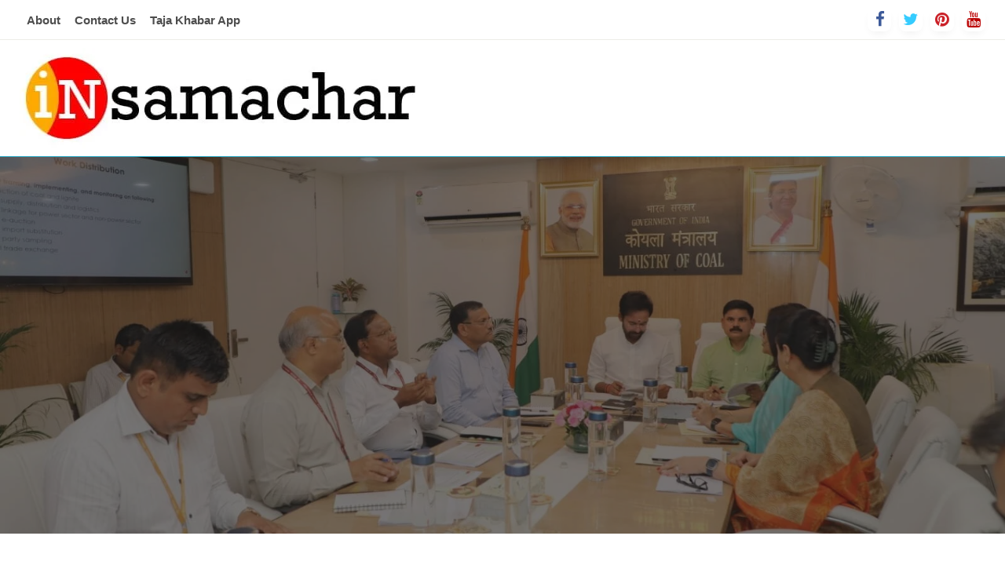

--- FILE ---
content_type: text/html; charset=UTF-8
request_url: https://insamachar.com/g-kishan-reddy-to-launch-10th-round-of-commercial-coal-mine-auction-for-60-coal-blocks-on-june-21/
body_size: 40401
content:
<!DOCTYPE html><html lang="hi-IN"><head><script data-no-optimize="1">var litespeed_docref=sessionStorage.getItem("litespeed_docref");litespeed_docref&&(Object.defineProperty(document,"referrer",{get:function(){return litespeed_docref}}),sessionStorage.removeItem("litespeed_docref"));</script> <meta http-equiv="Content-Type" content="text/html; charset=UTF-8" /><meta name="viewport" content="width=device-width, initial-scale=1.0"><link rel="pingback" href="https://insamachar.com/xmlrpc.php" /><meta name='robots' content='index, follow, max-image-preview:large, max-snippet:-1, max-video-preview:-1' /><style>img:is([sizes="auto" i], [sizes^="auto," i]) { contain-intrinsic-size: 3000px 1500px }</style><title>जी. किशन रेड्डी 21 जून को 60 कोयला ब्लॉकों के लिए वाणिज्यिक कोयला खदानों की नीलामी के 10वें दौर का शुभारंभ करेंगे - insamachar</title><link rel="canonical" href="https://insamachar.com/g-kishan-reddy-to-launch-10th-round-of-commercial-coal-mine-auction-for-60-coal-blocks-on-june-21/" /><meta property="og:locale" content="hi_IN" /><meta property="og:type" content="article" /><meta property="og:title" content="जी. किशन रेड्डी 21 जून को 60 कोयला ब्लॉकों के लिए वाणिज्यिक कोयला खदानों की नीलामी के 10वें दौर का शुभारंभ करेंगे - insamachar" /><meta property="og:description" content="घरेलू कोयला उत्पादन बढ़ाने और राष्ट्र के लिए ऊर्जा सुरक्षा सुनिश्चित करने के लिए एक महत्वपूर्ण कदम उठाते हुए कोयला मंत्रालय कोयला ब्लॉक नीलामी का अगला दौर शुरू करने के लिए तैयार है। केंद्रीय कोयला और खान मंत्री जी. किशन..." /><meta property="og:url" content="https://insamachar.com/g-kishan-reddy-to-launch-10th-round-of-commercial-coal-mine-auction-for-60-coal-blocks-on-june-21/" /><meta property="og:site_name" content="insamachar" /><meta property="article:published_time" content="2024-06-19T12:48:47+00:00" /><meta property="article:modified_time" content="2024-06-19T12:51:15+00:00" /><meta property="og:image" content="https://insamachar.com/wp-content/uploads/2024/06/G.-Kishan-Reddy-to-launch-10th-round-of-Commercial-Coal-Mines-Auction-for-60-Coal-Blocks-on-21st-June.jpg" /><meta property="og:image:width" content="1600" /><meta property="og:image:height" content="1066" /><meta property="og:image:type" content="image/jpeg" /><meta name="author" content="Editor" /><meta name="twitter:card" content="summary_large_image" /><meta name="twitter:label1" content="द्वारा लिखित" /><meta name="twitter:data1" content="Editor" /><meta name="twitter:label2" content="अनुमानित पढ़ने का समय" /><meta name="twitter:data2" content="5 मिनट" /><link rel="amphtml" href="https://insamachar.com/g-kishan-reddy-to-launch-10th-round-of-commercial-coal-mine-auction-for-60-coal-blocks-on-june-21/amp/" /><meta name="generator" content="AMP for WP 1.1.11"/><link rel='dns-prefetch' href='//www.googletagmanager.com' /><link rel='dns-prefetch' href='//fonts.googleapis.com' /><link rel='dns-prefetch' href='//pagead2.googlesyndication.com' /><link rel="alternate" type="application/rss+xml" title="insamachar &raquo; फ़ीड" href="https://insamachar.com/feed/" /><link rel="alternate" type="application/rss+xml" title="insamachar &raquo; टिप्पणी फ़ीड" href="https://insamachar.com/comments/feed/" /><link rel="alternate" type="application/rss+xml" title="insamachar &raquo; जी. किशन रेड्डी 21 जून को 60 कोयला ब्लॉकों के लिए वाणिज्यिक कोयला खदानों की नीलामी के 10वें दौर का शुभारंभ करेंगे टिप्पणी फ़ीड" href="https://insamachar.com/g-kishan-reddy-to-launch-10th-round-of-commercial-coal-mine-auction-for-60-coal-blocks-on-june-21/feed/" /><link rel="alternate" type="application/rss+xml" title="insamachar &raquo; स्टोरी फ़ीड" href="https://insamachar.com/web-stories/feed/"><style id="litespeed-ccss">ul{box-sizing:border-box}:root{--wp--preset--font-size--normal:16px;--wp--preset--font-size--huge:42px}.screen-reader-text{border:0;clip:rect(1px,1px,1px,1px);-webkit-clip-path:inset(50%);clip-path:inset(50%);height:1px;margin:-1px;overflow:hidden;padding:0;position:absolute;width:1px;word-wrap:normal!important}body{--wp--preset--color--black:#000;--wp--preset--color--cyan-bluish-gray:#abb8c3;--wp--preset--color--white:#fff;--wp--preset--color--pale-pink:#f78da7;--wp--preset--color--vivid-red:#cf2e2e;--wp--preset--color--luminous-vivid-orange:#ff6900;--wp--preset--color--luminous-vivid-amber:#fcb900;--wp--preset--color--light-green-cyan:#7bdcb5;--wp--preset--color--vivid-green-cyan:#00d084;--wp--preset--color--pale-cyan-blue:#8ed1fc;--wp--preset--color--vivid-cyan-blue:#0693e3;--wp--preset--color--vivid-purple:#9b51e0;--wp--preset--color--strong-blue:#0073aa;--wp--preset--color--lighter-blue:#229fd8;--wp--preset--color--very-light-gray:#eee;--wp--preset--color--very-dark-gray:#444;--wp--preset--gradient--vivid-cyan-blue-to-vivid-purple:linear-gradient(135deg,rgba(6,147,227,1) 0%,#9b51e0 100%);--wp--preset--gradient--light-green-cyan-to-vivid-green-cyan:linear-gradient(135deg,#7adcb4 0%,#00d082 100%);--wp--preset--gradient--luminous-vivid-amber-to-luminous-vivid-orange:linear-gradient(135deg,rgba(252,185,0,1) 0%,rgba(255,105,0,1) 100%);--wp--preset--gradient--luminous-vivid-orange-to-vivid-red:linear-gradient(135deg,rgba(255,105,0,1) 0%,#cf2e2e 100%);--wp--preset--gradient--very-light-gray-to-cyan-bluish-gray:linear-gradient(135deg,#eee 0%,#a9b8c3 100%);--wp--preset--gradient--cool-to-warm-spectrum:linear-gradient(135deg,#4aeadc 0%,#9778d1 20%,#cf2aba 40%,#ee2c82 60%,#fb6962 80%,#fef84c 100%);--wp--preset--gradient--blush-light-purple:linear-gradient(135deg,#ffceec 0%,#9896f0 100%);--wp--preset--gradient--blush-bordeaux:linear-gradient(135deg,#fecda5 0%,#fe2d2d 50%,#6b003e 100%);--wp--preset--gradient--luminous-dusk:linear-gradient(135deg,#ffcb70 0%,#c751c0 50%,#4158d0 100%);--wp--preset--gradient--pale-ocean:linear-gradient(135deg,#fff5cb 0%,#b6e3d4 50%,#33a7b5 100%);--wp--preset--gradient--electric-grass:linear-gradient(135deg,#caf880 0%,#71ce7e 100%);--wp--preset--gradient--midnight:linear-gradient(135deg,#020381 0%,#2874fc 100%);--wp--preset--font-size--small:13px;--wp--preset--font-size--medium:20px;--wp--preset--font-size--large:36px;--wp--preset--font-size--x-large:42px;--wp--preset--spacing--20:.44rem;--wp--preset--spacing--30:.67rem;--wp--preset--spacing--40:1rem;--wp--preset--spacing--50:1.5rem;--wp--preset--spacing--60:2.25rem;--wp--preset--spacing--70:3.38rem;--wp--preset--spacing--80:5.06rem;--wp--preset--shadow--natural:6px 6px 9px rgba(0,0,0,.2);--wp--preset--shadow--deep:12px 12px 50px rgba(0,0,0,.4);--wp--preset--shadow--sharp:6px 6px 0px rgba(0,0,0,.2);--wp--preset--shadow--outlined:6px 6px 0px -3px rgba(255,255,255,1),6px 6px rgba(0,0,0,1);--wp--preset--shadow--crisp:6px 6px 0px rgba(0,0,0,1)}@media print,screen and (min-width:40em){.reveal{right:auto;left:auto;margin:0 auto}}html{font-family:sans-serif;line-height:1.15;-ms-text-size-adjust:100%;-webkit-text-size-adjust:100%}body{margin:0}article,header{display:block}h1{font-size:2em;margin:.67em 0}a{background-color:transparent;-webkit-text-decoration-skip:objects}strong{font-weight:inherit}strong{font-weight:bolder}img{border-style:none}button,input{font-family:sans-serif;font-size:100%;line-height:1.15;margin:0}button{overflow:visible}button{text-transform:none}button,html [type=button],[type=submit]{-webkit-appearance:button}button::-moz-focus-inner,[type=button]::-moz-focus-inner,[type=submit]::-moz-focus-inner{border-style:none;padding:0}button:-moz-focusring,[type=button]:-moz-focusring,[type=submit]:-moz-focusring{outline:1px dotted ButtonText}input{overflow:visible}[type=search]{-webkit-appearance:textfield;outline-offset:-2px}[type=search]::-webkit-search-cancel-button,[type=search]::-webkit-search-decoration{-webkit-appearance:none}::-webkit-file-upload-button{-webkit-appearance:button;font:inherit}html{-webkit-box-sizing:border-box;box-sizing:border-box;font-size:100%}*,*:before,*:after{-webkit-box-sizing:inherit;box-sizing:inherit}body{margin:0;padding:0;background:#fefefe;font-family:"Helvetica Neue",Helvetica,Roboto,Arial,sans-serif;font-weight:400;line-height:1.5;color:#0a0a0a;-webkit-font-smoothing:antialiased;-moz-osx-font-smoothing:grayscale}img{display:inline-block;vertical-align:middle;max-width:100%;height:auto;-ms-interpolation-mode:bicubic}button{padding:0;-webkit-appearance:none;-moz-appearance:none;appearance:none;border:0;border-radius:0;background:0 0;line-height:1}button,input{font-family:inherit}.grid-container{padding-right:.625rem;padding-left:.625rem;max-width:80rem;margin:0 auto}@media print,screen and (min-width:40em){.grid-container{padding-right:.9375rem;padding-left:.9375rem}}.grid-x{display:-webkit-box;display:-webkit-flex;display:-ms-flexbox;display:flex;-webkit-box-orient:horizontal;-webkit-box-direction:normal;-webkit-flex-flow:row wrap;-ms-flex-flow:row wrap;flex-flow:row wrap}.cell{-webkit-box-flex:0;-webkit-flex:0 0 auto;-ms-flex:0 0 auto;flex:0 0 auto;min-height:0;min-width:0;width:100%}.grid-x>.small-12{-webkit-flex-basis:auto;-ms-flex-preferred-size:auto;flex-basis:auto}@media print,screen and (min-width:64em){.grid-x>.large-12{-webkit-flex-basis:auto;-ms-flex-preferred-size:auto;flex-basis:auto}}.grid-x>.small-12{width:100%}@media print,screen and (min-width:64em){.grid-x>.large-auto{-webkit-box-flex:1;-webkit-flex:1 1 0;-ms-flex:1 1 0;flex:1 1 0;width:auto}.grid-x>.large-12{width:100%}}.grid-margin-y:not(.grid-y)>.cell{height:auto}.grid-container:not(.full)>.grid-padding-x{margin-right:-.625rem;margin-left:-.625rem}@media print,screen and (min-width:40em){.grid-container:not(.full)>.grid-padding-x{margin-right:-.9375rem;margin-left:-.9375rem}}.grid-padding-x>.cell{padding-right:.625rem;padding-left:.625rem}@media print,screen and (min-width:40em){.grid-padding-x>.cell{padding-right:.9375rem;padding-left:.9375rem}}.grid-margin-y{margin-top:-.625rem;margin-bottom:-.625rem}@media print,screen and (min-width:40em){.grid-margin-y{margin-top:-.9375rem;margin-bottom:-.9375rem}}.grid-margin-y>.cell{height:calc(100% - 1.25rem);margin-top:.625rem;margin-bottom:.625rem}@media print,screen and (min-width:40em){.grid-margin-y>.cell{height:calc(100% - 1.875rem);margin-top:.9375rem;margin-bottom:.9375rem}}@media print,screen and (min-width:64em){.grid-margin-y>.large-12{height:calc(100% - 1.875rem)}}.grid-margin-y{margin-top:-.625rem;margin-bottom:-.625rem}@media print,screen and (min-width:40em){.grid-margin-y{margin-top:-.9375rem;margin-bottom:-.9375rem}}.grid-margin-y>.cell{height:calc(100% - 1.25rem);margin-top:.625rem;margin-bottom:.625rem}@media print,screen and (min-width:40em){.grid-margin-y>.cell{height:calc(100% - 1.875rem);margin-top:.9375rem;margin-bottom:.9375rem}}@media print,screen and (min-width:64em){.grid-margin-y>.large-12{height:calc(100% - 1.875rem)}}div,ul,li,h1,form{margin:0;padding:0}i{font-style:italic;line-height:inherit}strong{font-weight:700;line-height:inherit}h1{font-style:normal;font-weight:400;color:inherit;text-rendering:optimizeLegibility}h1{font-size:1.5rem;line-height:1.4;margin-top:0;margin-bottom:.5rem}@media print,screen and (min-width:40em){h1{font-size:3rem}}a{line-height:inherit;color:#1779ba;text-decoration:none}a img{border:0}ul{margin-bottom:1rem;list-style-position:outside;line-height:1.6}li{font-size:inherit}ul{margin-left:1.25rem;list-style-type:disc}.text-right{text-align:right}[type=search]{display:block;-webkit-box-sizing:border-box;box-sizing:border-box;width:100%;height:2.4375rem;margin:0 0 1rem;padding:.5rem;border:1px solid #cacaca;border-radius:0;background-color:#fefefe;-webkit-box-shadow:inset 0 1px 2px rgba(10,10,10,.1);box-shadow:inset 0 1px 2px rgba(10,10,10,.1);font-family:inherit;font-size:1rem;font-weight:400;line-height:1.5;color:#0a0a0a;-webkit-appearance:none;-moz-appearance:none;appearance:none}input::-webkit-input-placeholder{color:#cacaca}input:-ms-input-placeholder{color:#cacaca}[type=submit],[type=button]{-webkit-appearance:none;-moz-appearance:none;appearance:none;border-radius:0}input[type=search]{-webkit-box-sizing:border-box;box-sizing:border-box}label{display:block;margin:0;font-size:.875rem;font-weight:400;line-height:1.8;color:#0a0a0a}.accordion-menu li{width:100%}.accordion-menu a{padding:.7rem 1rem}.breadcrumbs{margin:0 0 1rem;list-style:none}.breadcrumbs:before,.breadcrumbs:after{display:table;content:' ';-webkit-flex-basis:0;-ms-flex-preferred-size:0;flex-basis:0;-webkit-box-ordinal-group:2;-webkit-order:1;-ms-flex-order:1;order:1}.breadcrumbs:after{clear:both}.breadcrumbs li{float:left;font-size:.6875rem;color:#0a0a0a;text-transform:uppercase}.breadcrumbs li:not(:last-child):after{position:relative;margin:0 .75rem;opacity:1;content:"/";color:#cacaca}.breadcrumbs a{color:#1779ba}.menu{padding:0;margin:0;list-style:none;position:relative;display:-webkit-box;display:-webkit-flex;display:-ms-flexbox;display:flex;-webkit-flex-wrap:wrap;-ms-flex-wrap:wrap;flex-wrap:wrap}.menu a{line-height:1;text-decoration:none;display:block;padding:.7rem 1rem}.menu a{margin-bottom:0}.menu,.menu.horizontal{-webkit-flex-wrap:wrap;-ms-flex-wrap:wrap;flex-wrap:wrap;-webkit-box-orient:horizontal;-webkit-box-direction:normal;-webkit-flex-direction:row;-ms-flex-direction:row;flex-direction:row}.menu.vertical{-webkit-flex-wrap:nowrap;-ms-flex-wrap:nowrap;flex-wrap:nowrap;-webkit-box-orient:vertical;-webkit-box-direction:normal;-webkit-flex-direction:column;-ms-flex-direction:column;flex-direction:column}.off-canvas-wrapper{position:relative;overflow:hidden}.off-canvas{position:fixed;z-index:12;-webkit-backface-visibility:hidden;backface-visibility:hidden;background:#e6e6e6}.position-right{top:0;right:0;height:100%;overflow-y:auto;width:250px;-webkit-transform:translateX(250px);-ms-transform:translateX(250px);transform:translateX(250px)}.off-canvas-content{-webkit-transform:none;-ms-transform:none;transform:none;-webkit-backface-visibility:hidden;backface-visibility:hidden}.reveal{z-index:1006;-webkit-backface-visibility:hidden;backface-visibility:hidden;display:none;padding:1rem;border:1px solid #cacaca;border-radius:0;background-color:#fefefe;position:relative;top:100px;margin-right:auto;margin-left:auto;overflow-y:auto}@media print,screen and (min-width:40em){.reveal{min-height:0}}.reveal>:last-child{margin-bottom:0}@media print,screen and (min-width:40em){.reveal{width:600px;max-width:75rem}}@media screen and (max-width:39.9375em){.reveal{top:0;left:0;width:100%;max-width:none;height:100%;height:100vh;min-height:100vh;margin-left:0;border:0;border-radius:0}}.title-bar{padding:.5rem;background:#0a0a0a;color:#fefefe;display:-webkit-box;display:-webkit-flex;display:-ms-flexbox;display:flex;-webkit-box-pack:start;-webkit-justify-content:flex-start;-ms-flex-pack:start;justify-content:flex-start;-webkit-box-align:center;-webkit-align-items:center;-ms-flex-align:center;align-items:center}.title-bar-left,.title-bar-right{-webkit-box-flex:1;-webkit-flex:1 1 0;-ms-flex:1 1 0;flex:1 1 0}.title-bar-right{text-align:right}.title-bar-title{display:inline-block;vertical-align:middle;font-weight:700}.top-bar{display:-webkit-box;display:-webkit-flex;display:-ms-flexbox;display:flex;-webkit-flex-wrap:nowrap;-ms-flex-wrap:nowrap;flex-wrap:nowrap;-webkit-box-pack:justify;-webkit-justify-content:space-between;-ms-flex-pack:justify;justify-content:space-between;-webkit-box-align:center;-webkit-align-items:center;-ms-flex-align:center;align-items:center;padding:.5rem;-webkit-flex-wrap:wrap;-ms-flex-wrap:wrap;flex-wrap:wrap}.top-bar,.top-bar ul{background-color:#e6e6e6}.top-bar input{max-width:200px;margin-right:1rem}.top-bar .top-bar-left,.top-bar .top-bar-right{-webkit-box-flex:0;-webkit-flex:0 0 100%;-ms-flex:0 0 100%;flex:0 0 100%;max-width:100%}@media print,screen and (min-width:40em){.top-bar{-webkit-flex-wrap:nowrap;-ms-flex-wrap:nowrap;flex-wrap:nowrap}.top-bar .top-bar-left{-webkit-box-flex:1;-webkit-flex:1 1 auto;-ms-flex:1 1 auto;flex:1 1 auto;margin-right:auto}.top-bar .top-bar-right{-webkit-box-flex:0;-webkit-flex:0 1 auto;-ms-flex:0 1 auto;flex:0 1 auto;margin-left:auto}}.top-bar-left,.top-bar-right{-webkit-box-flex:0;-webkit-flex:0 0 auto;-ms-flex:0 0 auto;flex:0 0 auto}.float-center{display:block;margin-right:auto;margin-left:auto}.clearfix:before,.clearfix:after{display:table;content:' ';-webkit-flex-basis:0;-ms-flex-preferred-size:0;flex-basis:0;-webkit-box-ordinal-group:2;-webkit-order:1;-ms-flex-order:1;order:1}.clearfix:after{clear:both}.align-center{-webkit-box-pack:center;-webkit-justify-content:center;-ms-flex-pack:center;justify-content:center}.align-justify{-webkit-box-pack:justify;-webkit-justify-content:space-between;-ms-flex-pack:justify;justify-content:space-between}.align-self-middle{-webkit-align-self:center;-ms-flex-item-align:center;-ms-grid-row-align:center;align-self:center}.animated{animation-duration:1s;animation-fill-mode:both}.fa{display:inline-block;font:normal normal normal 14px/1 FontAwesome;font-size:inherit;text-rendering:auto;-webkit-font-smoothing:antialiased;-moz-osx-font-smoothing:grayscale}.fa-search:before{content:"\f002"}.fa-angle-up:before{content:"\f106"}.fa-window-close:before{content:"\f2d3"}body{font-family:"Lato",sans-serif;background:#f7f7f7}#wrapper{overflow:hidden;width:100%}#main-content-sticky{display:block;overflow:hidden;position:relative}.single-content-wrap a{text-decoration:underline;text-underline-offset:3px;text-decoration-style:dotted}.reveal.reveal-menu{outline:none}.screen-reader-text{clip:rect(1px,1px,1px,1px);position:absolute!important;height:1px;width:1px;overflow:hidden}.single-title{word-wrap:break-word}.logo-center{margin:0 auto;justify-content:center;display:flex;text-align:center}#site-title{height:auto;background:no-repeat;line-height:1.5}#site-title .site-title{margin:0}#site-title a{color:#000;font-size:40px;text-decoration:none;text-align:center}.head-top-area{position:relative;padding:10px;background-color:#fff}.head-bottom-area{background:#2fc2e3 none repeat scroll 0 0;position:relative;border-top:1px solid rgba(0,0,0,.12)}#topmenu{background-color:#fff;border-bottom:1px solid #ecede7}#topmenu .top-bar,#topmenu .top-bar ul{padding:5px;background-color:transparent}#topmenu .top-bar .top-bar-left .menu a{padding:7.5px 9px;font-size:.75rem;font-weight:800;color:#4d4d4d}.head-bottom-area{background-color:#2fc2e3}.head-bottom-area.animated{animation-duration:.5s}.no-js{display:none}#header-bottom.head-bottom-area .top-bar{padding:0;background:0 0}.top-bar,.top-bar ul{background-color:transparent}.head-bottom-area .top-bar,.head-bottom-area .top-bar ul{background-color:transparent}.multilevel-offcanvas{padding:30px 0}.off-canvas-content .title-bar{padding-left:20px}.nav-bar .offcanvas-trigger{display:-webkit-box;display:-ms-flexbox;display:flex;-webkit-box-align:center;-ms-flex-align:center;align-items:center;-webkit-box-pack:center;-ms-flex-pack:center;justify-content:center;padding:1.6rem;color:#fff;font-family:"Titillium Web",sans-serif;text-transform:uppercase;background-color:#566d7c}@media screen and (max-width:39.9375em){.nav-bar .offcanvas-trigger{padding:.9rem}}.position-right{width:270px;-ms-transform:translateX(270px);transform:translateX(270px)}.off-canvas{background-color:#fff}.off-canvas .menu a{color:#191818;font-weight:600}.off-canvas .fa{color:#fff}.off-canvas .fa-window-close{font-size:xx-large;display:block;width:40px;height:40px;color:#000;text-align:center;font-size:42px;line-height:40px;opacity:.5;margin:auto auto}.nav-bar li{list-style:none}.hamburger .line{width:20px;height:2px;background-color:#fff;display:block;margin:3px auto}.hamburger .line:last-child{margin-bottom:0}.off-canvas .menu a{position:relative;display:block;width:100%;border-top:1px solid rgba(49,49,49,.06);line-height:20px}.multilevel-offcanvas>ul>li:first-child>a{border-top:none}.reveal-b-close{width:100%}.search-wrap .search-submit{position:absolute;top:10px;right:20px;opacity:0;width:30px;z-index:10}.search-wrap .fa-search{position:absolute;top:26%;padding-right:10px;right:40px;font-size:24px;border-right:1px solid;height:auto;color:#fff;opacity:0}.search-wrap .search-field{border:none;box-shadow:none;max-width:100%;margin:0;border-radius:20px;background-color:transparent;height:auto;height:40px;padding-top:0;padding-bottom:0;font-size:16px;font-weight:700}.search-wrap .screen-reader-text{display:none}.search-wrap{position:absolute;display:block;z-index:1;width:16px;height:16px;margin-left:0;padding:0;border:2px solid #fff;border-radius:20px;right:0;margin-right:30px;margin-top:-4px}.search-wrap:before{top:90%;left:90%;width:13px;height:1.6px;background-color:#fff;border-radius:1px;-moz-transform:rotate(45deg);-ms-transform:rotate(45deg);-webkit-transform:rotate(45deg);transform:rotate(45deg);-moz-transform-origin:top left;-ms-transform-origin:top left;-webkit-transform-origin:top left;transform-origin:top left}.search-wrap label{width:100%;height:100%;padding:0 30px 0 0;font-size:14px;line-height:38px;opacity:0;background-color:transparent}.eks{display:block;position:absolute;opacity:0;top:50%;right:0;z-index:10;width:30px;height:30px;-moz-transform:translateY(-50%);-ms-transform:translateY(-50%);-webkit-transform:translateY(-50%);transform:translateY(-50%)}.eks:before,.eks:after{right:5px;height:2px;width:2px;border-radius:1px}.eks:before{top:0;background-color:#fff;-moz-transform:rotate(-45deg);-ms-transform:rotate(-45deg);-webkit-transform:rotate(-45deg);transform:rotate(-45deg);-moz-transform-origin:top right;-ms-transform-origin:top right;-webkit-transform-origin:top right;transform-origin:top right}.eks:after{bottom:0;background-color:#fff;-moz-transform:rotate(45deg);-ms-transform:rotate(45deg);-webkit-transform:rotate(45deg);transform:rotate(45deg);-moz-transform-origin:bottom right;-ms-transform-origin:bottom right;-webkit-transform-origin:bottom right;transform-origin:bottom right}.search-wrap:before,.eks:before,.eks:after{content:"";position:absolute;display:block}.scroll_to_top{overflow:hidden;height:48px;padding:.6rem;margin:0;background-color:#ffeb3b;color:rgba(0,0,0,.87);display:none;position:fixed;bottom:20px;right:20px;z-index:10}.scroll_to_top .fa{font-size:32px;font-weight:600;line-height:.7}.single-post-outer{display:block}.single-post-feat-bg-outer{position:relative;margin:0;padding:0}.single-post-thumb-outer{position:relative;display:block;text-align:center;margin-top:0;margin-bottom:0}.single-post-feat-bg-outer .post-thumb{display:block;max-height:500px;width:100%}.single-post-feat-bg-outer .post-thumb img{display:inline-block;max-height:500px;height:100%;-o-object-fit:cover;object-fit:cover;max-width:100%;width:100%}.single-wrap{padding-top:20px;padding-bottom:20px}.single-post-content-wrap{position:relative}.single-post-header{position:relative;display:block;padding-top:0;padding-bottom:30px;padding-right:10px;padding-left:20px;border-bottom:.5px solid rgba(28,28,28,.05);background:#fff;padding-top:20px}.single-post-top{position:relative;margin-bottom:20px;border-bottom:1px solid rgba(28,28,28,.07);font-size:12px;color:#999}.breadcrumb-wrap{display:block;width:100%;color:#777;font-size:12px;line-height:20px;overflow:hidden}.single-post-top .breadcrumb-wrap .bread-current{color:#000}.post-cat-info{text-transform:uppercase;font-weight:700;font-size:11px;display:inline-block}.single-post-content-wrap .single-title h1{color:#282828}#cancel-comment-reply-link{margin-left:7px;color:#999;letter-spacing:0;font-weight:400;font-size:12px}.comment-form input{margin-top:15px}.single-post-thumb-outer .post-thumb:after{position:absolute;top:0;left:0;z-index:2;width:100%;height:100%;background:rgba(28,28,28,.6);content:'';opacity:1}.social-btns{margin:auto;font-size:0;text-align:center;top:0;bottom:0;left:0;right:0}.cat-info-el{position:relative;display:block;float:left;margin-top:1px;margin-bottom:1px;margin-left:5px;padding:2px 12px;-webkit-border-radius:4px;border-radius:4px;background-color:#55acee;color:#fff;text-shadow:none;line-height:20px}.post-cat-info a{color:#fff}.object-fit-img{object-fit:cover;object-position:center;font-family:'object-fit: cover; object-position: center '}.single .breadcrumbs a,.single .breadcrumbs li:not(:last-child):after{color:#000}.z-depth-2{box-shadow:0 4px 8px 0 rgba(0,0,0,.1),0 3px 10px 0 rgba(0,0,0,.09)}#wrapper.no-padding{padding-right:0;padding-left:0}h1.entry-title:after{content:"";display:block;height:2px;background:#00bcd4;width:50px;bottom:-1px;margin-top:15px}@media print,screen and (min-width:64em){#header-top .off-canvas-wrapper{display:none}}@media print,screen and (min-width:320px) and (max-width:1024px) and (orientation:portrait){#header-top .off-canvas-wrapper{display:block}#site-title .site-title,.site-title a{font-size:90%!important}#site-title .site-title,.site-title{margin:0!important}#topmenu .top-bar .top-bar-left .menu{text-align:center;display:inline-block;width:100%}#topmenu .top-bar .top-bar-left .menu li{display:inline-block}#topmenu .top-bar .top-bar-left .menu a{padding-right:5px;padding-left:5px}.top-bar .social-btns{text-align:center}#topmenu .top-bar,#topmenu .top-bar ul{padding:0 5px 5px;background-color:transparent}#header-top .head-bottom-area,#header-top .head-top-area{display:none}.grid-container.small-full{padding-right:0;padding-left:0;max-width:100%;margin:0 auto}.single-post-header{padding-bottom:20px}}@media print,screen and (min-width:568px) and (max-width:1024px) and (orientation:landscape){#site-title .site-title,.site-title a{font-size:90%!important}#site-title .site-title,.site-title{margin:0!important}#header-top .off-canvas-wrapper{display:block}#header-top .head-bottom-area,#header-top .head-top-area{display:none}.grid-container.small-full{padding-right:0;padding-left:0;max-width:100%;margin:0 auto}.single-post-header{padding-bottom:20px}}@media print,screen and (min-width:768px) and (max-width:1024px) and (orientation:portrait){#header-top .off-canvas-wrapper{display:block}}@media only screen and (min-width:768px) and (max-width:1024px) and (orientation:landscape){#header-top .off-canvas-wrapper{display:block}}.post-cat-info a,.scroll_to_top{color:#fff!important}.search-wrap .search-field{color:#fff}.search-wrap:before{background-color:#fff}.search-wrap{border-color:#fff}#site-title h1.site-title a,.site-title a{color:#000}#topmenu .top-bar .top-bar-left .menu a{font-size:.75rem}#main-content-sticky{background:#fff}body{font-size:inherit;line-height:1.6;text-transform:none}a{color:#2fc2e3}.scroll_to_top,.cat-info-el,.mobile-menu .nav-bar .offcanvas-trigger{background:#2fc2e3}.breadcrumbs li,.breadcrumbs a,.breadcrumbs li:not(:last-child):after{color:#81d742}@media screen and (min-width:64em){#wrapper{margin-top:0;margin-bottom:0}}</style><link rel="preload" data-asynced="1" data-optimized="2" as="style" onload="this.onload=null;this.rel='stylesheet'" href="https://insamachar.com/wp-content/litespeed/ucss/52702ff4ec967389214b5e1b69f36796.css?ver=f552d" /><script data-optimized="1" type="litespeed/javascript" data-src="https://insamachar.com/wp-content/plugins/litespeed-cache/assets/js/css_async.min.js"></script> <style id='wp-block-library-theme-inline-css' type='text/css'>.wp-block-audio :where(figcaption){color:#555;font-size:13px;text-align:center}.is-dark-theme .wp-block-audio :where(figcaption){color:#ffffffa6}.wp-block-audio{margin:0 0 1em}.wp-block-code{border:1px solid #ccc;border-radius:4px;font-family:Menlo,Consolas,monaco,monospace;padding:.8em 1em}.wp-block-embed :where(figcaption){color:#555;font-size:13px;text-align:center}.is-dark-theme .wp-block-embed :where(figcaption){color:#ffffffa6}.wp-block-embed{margin:0 0 1em}.blocks-gallery-caption{color:#555;font-size:13px;text-align:center}.is-dark-theme .blocks-gallery-caption{color:#ffffffa6}:root :where(.wp-block-image figcaption){color:#555;font-size:13px;text-align:center}.is-dark-theme :root :where(.wp-block-image figcaption){color:#ffffffa6}.wp-block-image{margin:0 0 1em}.wp-block-pullquote{border-bottom:4px solid;border-top:4px solid;color:currentColor;margin-bottom:1.75em}.wp-block-pullquote cite,.wp-block-pullquote footer,.wp-block-pullquote__citation{color:currentColor;font-size:.8125em;font-style:normal;text-transform:uppercase}.wp-block-quote{border-left:.25em solid;margin:0 0 1.75em;padding-left:1em}.wp-block-quote cite,.wp-block-quote footer{color:currentColor;font-size:.8125em;font-style:normal;position:relative}.wp-block-quote:where(.has-text-align-right){border-left:none;border-right:.25em solid;padding-left:0;padding-right:1em}.wp-block-quote:where(.has-text-align-center){border:none;padding-left:0}.wp-block-quote.is-large,.wp-block-quote.is-style-large,.wp-block-quote:where(.is-style-plain){border:none}.wp-block-search .wp-block-search__label{font-weight:700}.wp-block-search__button{border:1px solid #ccc;padding:.375em .625em}:where(.wp-block-group.has-background){padding:1.25em 2.375em}.wp-block-separator.has-css-opacity{opacity:.4}.wp-block-separator{border:none;border-bottom:2px solid;margin-left:auto;margin-right:auto}.wp-block-separator.has-alpha-channel-opacity{opacity:1}.wp-block-separator:not(.is-style-wide):not(.is-style-dots){width:100px}.wp-block-separator.has-background:not(.is-style-dots){border-bottom:none;height:1px}.wp-block-separator.has-background:not(.is-style-wide):not(.is-style-dots){height:2px}.wp-block-table{margin:0 0 1em}.wp-block-table td,.wp-block-table th{word-break:normal}.wp-block-table :where(figcaption){color:#555;font-size:13px;text-align:center}.is-dark-theme .wp-block-table :where(figcaption){color:#ffffffa6}.wp-block-video :where(figcaption){color:#555;font-size:13px;text-align:center}.is-dark-theme .wp-block-video :where(figcaption){color:#ffffffa6}.wp-block-video{margin:0 0 1em}:root :where(.wp-block-template-part.has-background){margin-bottom:0;margin-top:0;padding:1.25em 2.375em}</style><style id='classic-theme-styles-inline-css' type='text/css'>/*! This file is auto-generated */
.wp-block-button__link{color:#fff;background-color:#32373c;border-radius:9999px;box-shadow:none;text-decoration:none;padding:calc(.667em + 2px) calc(1.333em + 2px);font-size:1.125em}.wp-block-file__button{background:#32373c;color:#fff;text-decoration:none}</style><style id='global-styles-inline-css' type='text/css'>:root{--wp--preset--aspect-ratio--square: 1;--wp--preset--aspect-ratio--4-3: 4/3;--wp--preset--aspect-ratio--3-4: 3/4;--wp--preset--aspect-ratio--3-2: 3/2;--wp--preset--aspect-ratio--2-3: 2/3;--wp--preset--aspect-ratio--16-9: 16/9;--wp--preset--aspect-ratio--9-16: 9/16;--wp--preset--color--black: #000000;--wp--preset--color--cyan-bluish-gray: #abb8c3;--wp--preset--color--white: #ffffff;--wp--preset--color--pale-pink: #f78da7;--wp--preset--color--vivid-red: #cf2e2e;--wp--preset--color--luminous-vivid-orange: #ff6900;--wp--preset--color--luminous-vivid-amber: #fcb900;--wp--preset--color--light-green-cyan: #7bdcb5;--wp--preset--color--vivid-green-cyan: #00d084;--wp--preset--color--pale-cyan-blue: #8ed1fc;--wp--preset--color--vivid-cyan-blue: #0693e3;--wp--preset--color--vivid-purple: #9b51e0;--wp--preset--color--strong-blue: #0073aa;--wp--preset--color--lighter-blue: #229fd8;--wp--preset--color--very-light-gray: #eee;--wp--preset--color--very-dark-gray: #444;--wp--preset--gradient--vivid-cyan-blue-to-vivid-purple: linear-gradient(135deg,rgba(6,147,227,1) 0%,rgb(155,81,224) 100%);--wp--preset--gradient--light-green-cyan-to-vivid-green-cyan: linear-gradient(135deg,rgb(122,220,180) 0%,rgb(0,208,130) 100%);--wp--preset--gradient--luminous-vivid-amber-to-luminous-vivid-orange: linear-gradient(135deg,rgba(252,185,0,1) 0%,rgba(255,105,0,1) 100%);--wp--preset--gradient--luminous-vivid-orange-to-vivid-red: linear-gradient(135deg,rgba(255,105,0,1) 0%,rgb(207,46,46) 100%);--wp--preset--gradient--very-light-gray-to-cyan-bluish-gray: linear-gradient(135deg,rgb(238,238,238) 0%,rgb(169,184,195) 100%);--wp--preset--gradient--cool-to-warm-spectrum: linear-gradient(135deg,rgb(74,234,220) 0%,rgb(151,120,209) 20%,rgb(207,42,186) 40%,rgb(238,44,130) 60%,rgb(251,105,98) 80%,rgb(254,248,76) 100%);--wp--preset--gradient--blush-light-purple: linear-gradient(135deg,rgb(255,206,236) 0%,rgb(152,150,240) 100%);--wp--preset--gradient--blush-bordeaux: linear-gradient(135deg,rgb(254,205,165) 0%,rgb(254,45,45) 50%,rgb(107,0,62) 100%);--wp--preset--gradient--luminous-dusk: linear-gradient(135deg,rgb(255,203,112) 0%,rgb(199,81,192) 50%,rgb(65,88,208) 100%);--wp--preset--gradient--pale-ocean: linear-gradient(135deg,rgb(255,245,203) 0%,rgb(182,227,212) 50%,rgb(51,167,181) 100%);--wp--preset--gradient--electric-grass: linear-gradient(135deg,rgb(202,248,128) 0%,rgb(113,206,126) 100%);--wp--preset--gradient--midnight: linear-gradient(135deg,rgb(2,3,129) 0%,rgb(40,116,252) 100%);--wp--preset--font-size--small: 13px;--wp--preset--font-size--medium: 20px;--wp--preset--font-size--large: 36px;--wp--preset--font-size--x-large: 42px;--wp--preset--spacing--20: 0.44rem;--wp--preset--spacing--30: 0.67rem;--wp--preset--spacing--40: 1rem;--wp--preset--spacing--50: 1.5rem;--wp--preset--spacing--60: 2.25rem;--wp--preset--spacing--70: 3.38rem;--wp--preset--spacing--80: 5.06rem;--wp--preset--shadow--natural: 6px 6px 9px rgba(0, 0, 0, 0.2);--wp--preset--shadow--deep: 12px 12px 50px rgba(0, 0, 0, 0.4);--wp--preset--shadow--sharp: 6px 6px 0px rgba(0, 0, 0, 0.2);--wp--preset--shadow--outlined: 6px 6px 0px -3px rgba(255, 255, 255, 1), 6px 6px rgba(0, 0, 0, 1);--wp--preset--shadow--crisp: 6px 6px 0px rgba(0, 0, 0, 1);}:where(.is-layout-flex){gap: 0.5em;}:where(.is-layout-grid){gap: 0.5em;}body .is-layout-flex{display: flex;}.is-layout-flex{flex-wrap: wrap;align-items: center;}.is-layout-flex > :is(*, div){margin: 0;}body .is-layout-grid{display: grid;}.is-layout-grid > :is(*, div){margin: 0;}:where(.wp-block-columns.is-layout-flex){gap: 2em;}:where(.wp-block-columns.is-layout-grid){gap: 2em;}:where(.wp-block-post-template.is-layout-flex){gap: 1.25em;}:where(.wp-block-post-template.is-layout-grid){gap: 1.25em;}.has-black-color{color: var(--wp--preset--color--black) !important;}.has-cyan-bluish-gray-color{color: var(--wp--preset--color--cyan-bluish-gray) !important;}.has-white-color{color: var(--wp--preset--color--white) !important;}.has-pale-pink-color{color: var(--wp--preset--color--pale-pink) !important;}.has-vivid-red-color{color: var(--wp--preset--color--vivid-red) !important;}.has-luminous-vivid-orange-color{color: var(--wp--preset--color--luminous-vivid-orange) !important;}.has-luminous-vivid-amber-color{color: var(--wp--preset--color--luminous-vivid-amber) !important;}.has-light-green-cyan-color{color: var(--wp--preset--color--light-green-cyan) !important;}.has-vivid-green-cyan-color{color: var(--wp--preset--color--vivid-green-cyan) !important;}.has-pale-cyan-blue-color{color: var(--wp--preset--color--pale-cyan-blue) !important;}.has-vivid-cyan-blue-color{color: var(--wp--preset--color--vivid-cyan-blue) !important;}.has-vivid-purple-color{color: var(--wp--preset--color--vivid-purple) !important;}.has-black-background-color{background-color: var(--wp--preset--color--black) !important;}.has-cyan-bluish-gray-background-color{background-color: var(--wp--preset--color--cyan-bluish-gray) !important;}.has-white-background-color{background-color: var(--wp--preset--color--white) !important;}.has-pale-pink-background-color{background-color: var(--wp--preset--color--pale-pink) !important;}.has-vivid-red-background-color{background-color: var(--wp--preset--color--vivid-red) !important;}.has-luminous-vivid-orange-background-color{background-color: var(--wp--preset--color--luminous-vivid-orange) !important;}.has-luminous-vivid-amber-background-color{background-color: var(--wp--preset--color--luminous-vivid-amber) !important;}.has-light-green-cyan-background-color{background-color: var(--wp--preset--color--light-green-cyan) !important;}.has-vivid-green-cyan-background-color{background-color: var(--wp--preset--color--vivid-green-cyan) !important;}.has-pale-cyan-blue-background-color{background-color: var(--wp--preset--color--pale-cyan-blue) !important;}.has-vivid-cyan-blue-background-color{background-color: var(--wp--preset--color--vivid-cyan-blue) !important;}.has-vivid-purple-background-color{background-color: var(--wp--preset--color--vivid-purple) !important;}.has-black-border-color{border-color: var(--wp--preset--color--black) !important;}.has-cyan-bluish-gray-border-color{border-color: var(--wp--preset--color--cyan-bluish-gray) !important;}.has-white-border-color{border-color: var(--wp--preset--color--white) !important;}.has-pale-pink-border-color{border-color: var(--wp--preset--color--pale-pink) !important;}.has-vivid-red-border-color{border-color: var(--wp--preset--color--vivid-red) !important;}.has-luminous-vivid-orange-border-color{border-color: var(--wp--preset--color--luminous-vivid-orange) !important;}.has-luminous-vivid-amber-border-color{border-color: var(--wp--preset--color--luminous-vivid-amber) !important;}.has-light-green-cyan-border-color{border-color: var(--wp--preset--color--light-green-cyan) !important;}.has-vivid-green-cyan-border-color{border-color: var(--wp--preset--color--vivid-green-cyan) !important;}.has-pale-cyan-blue-border-color{border-color: var(--wp--preset--color--pale-cyan-blue) !important;}.has-vivid-cyan-blue-border-color{border-color: var(--wp--preset--color--vivid-cyan-blue) !important;}.has-vivid-purple-border-color{border-color: var(--wp--preset--color--vivid-purple) !important;}.has-vivid-cyan-blue-to-vivid-purple-gradient-background{background: var(--wp--preset--gradient--vivid-cyan-blue-to-vivid-purple) !important;}.has-light-green-cyan-to-vivid-green-cyan-gradient-background{background: var(--wp--preset--gradient--light-green-cyan-to-vivid-green-cyan) !important;}.has-luminous-vivid-amber-to-luminous-vivid-orange-gradient-background{background: var(--wp--preset--gradient--luminous-vivid-amber-to-luminous-vivid-orange) !important;}.has-luminous-vivid-orange-to-vivid-red-gradient-background{background: var(--wp--preset--gradient--luminous-vivid-orange-to-vivid-red) !important;}.has-very-light-gray-to-cyan-bluish-gray-gradient-background{background: var(--wp--preset--gradient--very-light-gray-to-cyan-bluish-gray) !important;}.has-cool-to-warm-spectrum-gradient-background{background: var(--wp--preset--gradient--cool-to-warm-spectrum) !important;}.has-blush-light-purple-gradient-background{background: var(--wp--preset--gradient--blush-light-purple) !important;}.has-blush-bordeaux-gradient-background{background: var(--wp--preset--gradient--blush-bordeaux) !important;}.has-luminous-dusk-gradient-background{background: var(--wp--preset--gradient--luminous-dusk) !important;}.has-pale-ocean-gradient-background{background: var(--wp--preset--gradient--pale-ocean) !important;}.has-electric-grass-gradient-background{background: var(--wp--preset--gradient--electric-grass) !important;}.has-midnight-gradient-background{background: var(--wp--preset--gradient--midnight) !important;}.has-small-font-size{font-size: var(--wp--preset--font-size--small) !important;}.has-medium-font-size{font-size: var(--wp--preset--font-size--medium) !important;}.has-large-font-size{font-size: var(--wp--preset--font-size--large) !important;}.has-x-large-font-size{font-size: var(--wp--preset--font-size--x-large) !important;}
:where(.wp-block-post-template.is-layout-flex){gap: 1.25em;}:where(.wp-block-post-template.is-layout-grid){gap: 1.25em;}
:where(.wp-block-columns.is-layout-flex){gap: 2em;}:where(.wp-block-columns.is-layout-grid){gap: 2em;}
:root :where(.wp-block-pullquote){font-size: 1.5em;line-height: 1.6;}</style><style id='newspaperss-style-inline-css' type='text/css'>.tagcloud a ,
	.post-cat-info a,
	.lates-post-warp .button.secondary,
	.comment-form .form-submit input#submit,
	a.box-comment-btn,
	.comment-form .form-submit input[type='submit'],
	h2.comment-reply-title,
	.widget_search .search-submit,
	.woocommerce nav.woocommerce-pagination ul li span.current,
	.woocommerce ul.products li.product .button,
	.woocommerce div.product form.cart .button,
	.woocommerce #respond input#submit.alt, .woocommerce a.button.alt,
	.woocommerce button.button.alt, .woocommerce input.button.alt,
	.woocommerce #respond input#submit, .woocommerce a.button,
	.woocommerce button.button, .woocommerce input.button,
	.pagination li a,
	.author-links a,
	#blog-content .navigation .nav-links .current,
	.bubbly-button,
	.scroll_to_top
	{
		color: #ffffff !important;
	}.tagcloud a:hover ,
		.post-cat-info a:hover,
		.lates-post-warp .button.secondary:hover,
		.comment-form .form-submit input#submit:hover,
		a.box-comment-btn:hover,
		.comment-form .form-submit input[type='submit']:hover,
		.widget_search .search-submit:hover,
		.pagination li a:hover,
		.author-links a:hover,
		.head-bottom-area  .is-dropdown-submenu .is-dropdown-submenu-item :hover,
		.woocommerce div.product div.summary a,
		.bubbly-button:hover,
		.slider-right .post-header .post-cat-info .cat-info-el:hover
		{
			color: #ffffff !important;
		}.slider-container .cat-info-el,
		.slider-right .post-header .post-cat-info .cat-info-el
		{
			color: #ffffff !important;
		}
		woocommerce-product-details__short-description,
		.woocommerce div.product .product_title,
		.woocommerce div.product p.price,
		.woocommerce div.product span.price
		{
			color: #232323 ;
		}#footer .top-footer-wrap .textwidget p,
		#footer .top-footer-wrap,
		#footer .block-content-recent .card-section .post-list .post-title a,
		#footer .block-content-recent .post-list .post-meta-info .meta-info-el,
		#footer .widget_nav_menu .widget li a,
		#footer .widget li a
		{
			color: #ffffff  ;
		}.head-bottom-area .dropdown.menu a,
	.search-wrap .search-field,
	.head-bottom-area .dropdown.menu .is-dropdown-submenu > li a,
	.home .head-bottom-area .dropdown.menu .current-menu-item a
	{
		color: #fff  ;
	}
	.search-wrap::before
	{
		background-color: #fff  ;
	}
	.search-wrap
	{
		border-color: #fff  ;
	}
	.main-menu .is-dropdown-submenu .is-dropdown-submenu-parent.opens-left > a::after,
	.is-dropdown-submenu .is-dropdown-submenu-parent.opens-right > a::after
	{
		border-right-color: #fff  ;
	}</style> <script type="litespeed/javascript" data-src="https://insamachar.com/wp-includes/js/jquery/jquery.min.js" id="jquery-core-js"></script> 
 <script type="litespeed/javascript" data-src="https://www.googletagmanager.com/gtag/js?id=GT-KVN6DG6" id="google_gtagjs-js"></script> <script id="google_gtagjs-js-after" type="litespeed/javascript">window.dataLayer=window.dataLayer||[];function gtag(){dataLayer.push(arguments)}
gtag("set","linker",{"domains":["insamachar.com"]});gtag("js",new Date());gtag("set","developer_id.dZTNiMT",!0);gtag("config","GT-KVN6DG6")</script> <link rel="https://api.w.org/" href="https://insamachar.com/wp-json/" /><link rel="alternate" title="JSON" type="application/json" href="https://insamachar.com/wp-json/wp/v2/posts/6972" /><link rel="EditURI" type="application/rsd+xml" title="RSD" href="https://insamachar.com/xmlrpc.php?rsd" /><meta name="generator" content="WordPress 6.8.3" /><link rel='shortlink' href='https://insamachar.com/?p=6972' /><link rel="alternate" title="oEmbed (JSON)" type="application/json+oembed" href="https://insamachar.com/wp-json/oembed/1.0/embed?url=https%3A%2F%2Finsamachar.com%2Fg-kishan-reddy-to-launch-10th-round-of-commercial-coal-mine-auction-for-60-coal-blocks-on-june-21%2F" /><link rel="alternate" title="oEmbed (XML)" type="text/xml+oembed" href="https://insamachar.com/wp-json/oembed/1.0/embed?url=https%3A%2F%2Finsamachar.com%2Fg-kishan-reddy-to-launch-10th-round-of-commercial-coal-mine-auction-for-60-coal-blocks-on-june-21%2F&#038;format=xml" /><meta name="generator" content="Site Kit by Google 1.170.0" /><meta name="google-adsense-platform-account" content="ca-host-pub-2644536267352236"><meta name="google-adsense-platform-domain" content="sitekit.withgoogle.com"> <script type="application/ld+json" class="saswp-schema-markup-output">[{"@context":"https:\/\/schema.org\/","@graph":[{"@context":"https:\/\/schema.org\/","@type":"SiteNavigationElement","@id":"https:\/\/insamachar.com\/#%f0%9f%8f%a0%ef%b8%8e","name":"\ud83c\udfe0\ufe0e","url":"https:\/\/insamachar.com\/"},{"@context":"https:\/\/schema.org\/","@type":"SiteNavigationElement","@id":"https:\/\/insamachar.com\/#%e0%a4%ae%e0%a5%81%e0%a4%96%e0%a5%8d%e0%a4%af-%e0%a4%b8%e0%a4%ae%e0%a4%be%e0%a4%9a%e0%a4%be%e0%a4%b0","name":"\u092e\u0941\u0916\u094d\u092f \u0938\u092e\u093e\u091a\u093e\u0930","url":"https:\/\/insamachar.com\/category\/top-stories\/"},{"@context":"https:\/\/schema.org\/","@type":"SiteNavigationElement","@id":"https:\/\/insamachar.com\/#%e0%a4%ad%e0%a4%be%e0%a4%b0%e0%a4%a4","name":"\u092d\u093e\u0930\u0924","url":"https:\/\/insamachar.com\/category\/india\/"},{"@context":"https:\/\/schema.org\/","@type":"SiteNavigationElement","@id":"https:\/\/insamachar.com\/#%e0%a4%85%e0%a4%82%e0%a4%a4%e0%a4%b0%e0%a5%8d%e0%a4%b0%e0%a4%be%e0%a4%b7%e0%a5%8d%e0%a4%9f%e0%a5%8d%e0%a4%b0%e0%a5%80%e0%a4%af","name":"\u0905\u0902\u0924\u0930\u094d\u0930\u093e\u0937\u094d\u091f\u094d\u0930\u0940\u092f","url":"https:\/\/insamachar.com\/category\/world\/"},{"@context":"https:\/\/schema.org\/","@type":"SiteNavigationElement","@id":"https:\/\/insamachar.com\/#%e0%a4%ac%e0%a4%bf%e0%a4%9c%e0%a4%bc%e0%a4%a8%e0%a5%87%e0%a4%b8","name":"\u092c\u093f\u095b\u0928\u0947\u0938","url":"https:\/\/insamachar.com\/category\/business\/"},{"@context":"https:\/\/schema.org\/","@type":"SiteNavigationElement","@id":"https:\/\/insamachar.com\/#%e0%a4%95%e0%a4%b0%e0%a4%82%e0%a4%9f-%e0%a4%85%e0%a4%ab%e0%a5%87%e0%a4%af%e0%a4%b0%e0%a5%8d%e0%a4%b8","name":"\u0915\u0930\u0902\u091f \u0905\u092b\u0947\u092f\u0930\u094d\u0938","url":"https:\/\/insamachar.com\/tag\/current-affairs\/"},{"@context":"https:\/\/schema.org\/","@type":"SiteNavigationElement","@id":"https:\/\/insamachar.com\/#%e0%a4%9a%e0%a5%81%e0%a4%a8%e0%a4%be%e0%a4%b5","name":"\u091a\u0941\u0928\u093e\u0935","url":"https:\/\/insamachar.com\/category\/elections\/"},{"@context":"https:\/\/schema.org\/","@type":"SiteNavigationElement","@id":"https:\/\/insamachar.com\/#%e0%a4%ae%e0%a5%8c%e0%a4%b8%e0%a4%ae","name":"\u092e\u094c\u0938\u092e","url":"https:\/\/insamachar.com\/category\/weather\/"},{"@context":"https:\/\/schema.org\/","@type":"SiteNavigationElement","@id":"https:\/\/insamachar.com\/#%e0%a4%b9%e0%a5%87%e0%a4%b2%e0%a5%8d%e0%a4%a5","name":"\u0939\u0947\u0932\u094d\u0925","url":"https:\/\/insamachar.com\/category\/health\/"},{"@context":"https:\/\/schema.org\/","@type":"SiteNavigationElement","@id":"https:\/\/insamachar.com\/#%e0%a4%b6%e0%a4%bf%e0%a4%95%e0%a5%8d%e0%a4%b7%e0%a4%be","name":"\u0936\u093f\u0915\u094d\u0937\u093e","url":"https:\/\/insamachar.com\/category\/education\/"},{"@context":"https:\/\/schema.org\/","@type":"SiteNavigationElement","@id":"https:\/\/insamachar.com\/#%e0%a4%a1%e0%a4%bf%e0%a4%ab%e0%a5%87%e0%a4%a8%e0%a5%8d%e0%a4%b8-%e0%a4%a8%e0%a5%8d%e0%a4%af%e0%a5%82%e0%a4%9c%e0%a4%bc","name":"\u0921\u093f\u092b\u0947\u0928\u094d\u0938 \u0928\u094d\u092f\u0942\u095b","url":"https:\/\/insamachar.com\/category\/defence-news\/"}]},

{"@context":"https:\/\/schema.org\/","@type":"BreadcrumbList","@id":"https:\/\/insamachar.com\/g-kishan-reddy-to-launch-10th-round-of-commercial-coal-mine-auction-for-60-coal-blocks-on-june-21\/#breadcrumb","itemListElement":[{"@type":"ListItem","position":1,"item":{"@id":"https:\/\/insamachar.com","name":"INsamachar"}},{"@type":"ListItem","position":2,"item":{"@id":"https:\/\/insamachar.com\/category\/business\/","name":"\u092c\u093f\u095b\u0928\u0947\u0938"}},{"@type":"ListItem","position":3,"item":{"@id":"https:\/\/insamachar.com\/g-kishan-reddy-to-launch-10th-round-of-commercial-coal-mine-auction-for-60-coal-blocks-on-june-21\/","name":"\u091c\u0940. \u0915\u093f\u0936\u0928 \u0930\u0947\u0921\u094d\u0921\u0940 21 \u091c\u0942\u0928 \u0915\u094b 60 \u0915\u094b\u092f\u0932\u093e \u092c\u094d\u0932\u0949\u0915\u094b\u0902 \u0915\u0947 \u0932\u093f\u090f \u0935\u093e\u0923\u093f\u091c\u094d\u092f\u093f\u0915 \u0915\u094b\u092f\u0932\u093e \u0916\u0926\u093e\u0928\u094b\u0902 \u0915\u0940 \u0928\u0940\u0932\u093e\u092e\u0940 \u0915\u0947 10\u0935\u0947\u0902 \u0926\u094c\u0930 \u0915\u093e \u0936\u0941\u092d\u093e\u0930\u0902\u092d ..."}}]},

{"@context":"https:\/\/schema.org\/","@type":"NewsArticle","@id":"https:\/\/insamachar.com\/g-kishan-reddy-to-launch-10th-round-of-commercial-coal-mine-auction-for-60-coal-blocks-on-june-21\/#newsarticle","url":"https:\/\/insamachar.com\/g-kishan-reddy-to-launch-10th-round-of-commercial-coal-mine-auction-for-60-coal-blocks-on-june-21\/","headline":"\u091c\u0940. \u0915\u093f\u0936\u0928 \u0930\u0947\u0921\u094d\u0921\u0940 21 \u091c\u0942\u0928 \u0915\u094b 60 \u0915\u094b\u092f\u0932\u093e \u092c\u094d\u0932\u0949\u0915\u094b\u0902 \u0915\u0947 \u0932\u093f\u090f \u0935\u093e\u0923\u093f\u091c\u094d\u092f\u093f\u0915 \u0915\u094b\u092f\u0932\u093e \u0916\u0926\u093e\u0928\u094b\u0902 \u0915\u0940 \u0928\u0940\u0932\u093e\u092e\u0940 \u0915\u0947 10\u0935\u0947\u0902 \u0926\u094c\u0930 \u0915\u093e \u0936\u0941\u092d\u093e\u0930\u0902\u092d ...","mainEntityOfPage":"https:\/\/insamachar.com\/g-kishan-reddy-to-launch-10th-round-of-commercial-coal-mine-auction-for-60-coal-blocks-on-june-21\/","datePublished":"2024-06-19T18:18:47+05:30","dateModified":"2024-06-19T18:21:15+05:30","description":"\u0918\u0930\u0947\u0932\u0942 \u0915\u094b\u092f\u0932\u093e \u0909\u0924\u094d\u092a\u093e\u0926\u0928 \u092c\u0922\u093c\u093e\u0928\u0947 \u0914\u0930 \u0930\u093e\u0937\u094d\u091f\u094d\u0930 \u0915\u0947 \u0932\u093f\u090f \u090a\u0930\u094d\u091c\u093e \u0938\u0941\u0930\u0915\u094d\u0937\u093e \u0938\u0941\u0928\u093f\u0936\u094d\u091a\u093f\u0924 \u0915\u0930\u0928\u0947 \u0915\u0947 \u0932\u093f\u090f \u090f\u0915 \u092e\u0939\u0924\u094d\u0935\u092a\u0942\u0930\u094d\u0923 \u0915\u0926\u092e \u0909\u0920\u093e\u0924\u0947 \u0939\u0941\u090f \u0915\u094b\u092f\u0932\u093e \u092e\u0902\u0924\u094d\u0930\u093e\u0932\u092f \u0915\u094b\u092f\u0932\u093e \u092c\u094d\u0932\u0949\u0915 \u0928\u0940\u0932\u093e\u092e\u0940 \u0915\u093e \u0905\u0917\u0932\u093e \u0926\u094c\u0930 \u0936\u0941\u0930\u0942 \u0915\u0930\u0928\u0947 \u0915\u0947 \u0932\u093f\u090f \u0924\u0948\u092f\u093e\u0930 \u0939\u0948\u0964 \u0915\u0947\u0902\u0926\u094d\u0930\u0940\u092f \u0915\u094b\u092f\u0932\u093e \u0914\u0930 \u0916\u093e\u0928 \u092e\u0902\u0924\u094d\u0930\u0940 \u091c\u0940. \u0915\u093f\u0936\u0928","articleSection":"\u092c\u093f\u095b\u0928\u0947\u0938","articleBody":"\u0918\u0930\u0947\u0932\u0942 \u0915\u094b\u092f\u0932\u093e \u0909\u0924\u094d\u092a\u093e\u0926\u0928 \u092c\u0922\u093c\u093e\u0928\u0947 \u0914\u0930 \u0930\u093e\u0937\u094d\u091f\u094d\u0930 \u0915\u0947 \u0932\u093f\u090f \u090a\u0930\u094d\u091c\u093e \u0938\u0941\u0930\u0915\u094d\u0937\u093e \u0938\u0941\u0928\u093f\u0936\u094d\u091a\u093f\u0924 \u0915\u0930\u0928\u0947 \u0915\u0947 \u0932\u093f\u090f \u090f\u0915 \u092e\u0939\u0924\u094d\u0935\u092a\u0942\u0930\u094d\u0923 \u0915\u0926\u092e \u0909\u0920\u093e\u0924\u0947 \u0939\u0941\u090f \u0915\u094b\u092f\u0932\u093e \u092e\u0902\u0924\u094d\u0930\u093e\u0932\u092f \u0915\u094b\u092f\u0932\u093e \u092c\u094d\u0932\u0949\u0915 \u0928\u0940\u0932\u093e\u092e\u0940 \u0915\u093e \u0905\u0917\u0932\u093e \u0926\u094c\u0930 \u0936\u0941\u0930\u0942 \u0915\u0930\u0928\u0947 \u0915\u0947 \u0932\u093f\u090f \u0924\u0948\u092f\u093e\u0930 \u0939\u0948\u0964 \u0915\u0947\u0902\u0926\u094d\u0930\u0940\u092f \u0915\u094b\u092f\u0932\u093e \u0914\u0930 \u0916\u093e\u0928 \u092e\u0902\u0924\u094d\u0930\u0940 \u091c\u0940. \u0915\u093f\u0936\u0928 \u0930\u0947\u0921\u094d\u0921\u0940 21 \u091c\u0942\u0928, 2024 \u0915\u094b \u0939\u0948\u0926\u0930\u093e\u092c\u093e\u0926 \u092e\u0947\u0902 \u0935\u093e\u0923\u093f\u091c\u094d\u092f\u093f\u0915 \u0915\u094b\u092f\u0932\u093e \u0916\u0928\u0928 \u0928\u0940\u0932\u093e\u092e\u0940 \u0915\u0947 10\u0935\u0947\u0902 \u0926\u094c\u0930 \u0915\u093e \u0936\u0941\u092d\u093e\u0930\u0902\u092d \u0915\u0930\u0947\u0902\u0917\u0947\u0964 \u0907\u0938 \u0905\u0935\u0938\u0930 \u092a\u0930 \u0915\u094b\u092f\u0932\u093e \u0914\u0930 \u0916\u093e\u0928 \u0930\u093e\u091c\u094d\u092f \u092e\u0902\u0924\u094d\u0930\u0940 \u0938\u0924\u0940\u0936 \u091a\u0902\u0926\u094d\u0930 \u0926\u0941\u092c\u0947, \u0924\u0947\u0932\u0902\u0917\u093e\u0928\u093e \u0915\u0947 \u0909\u092a \u092e\u0941\u0916\u094d\u092f\u092e\u0902\u0924\u094d\u0930\u0940 \u092e\u0932\u094d\u0932\u0942 \u092d\u091f\u094d\u091f\u0940 \u0935\u093f\u0915\u094d\u0930\u092e\u093e\u0930\u094d\u0915 \u0914\u0930 \u0915\u094b\u092f\u0932\u093e \u092e\u0902\u0924\u094d\u0930\u093e\u0932\u092f \u0915\u0947 \u0938\u091a\u093f\u0935 \u0905\u092e\u0943\u0924 \u0932\u093e\u0932 \u092e\u0940\u0923\u093e \u0909\u092a\u0938\u094d\u0925\u093f\u0924 \u0930\u0939\u0947\u0902\u0917\u0947\u0964    \u092f\u0939 \u092a\u0939\u0932 \u0915\u094b\u092f\u0932\u093e \u0915\u094d\u0937\u0947\u0924\u094d\u0930 \u0915\u0947 \u092d\u0940\u0924\u0930 \u092a\u093e\u0930\u0926\u0930\u094d\u0936\u093f\u0924\u093e, \u092a\u094d\u0930\u0924\u093f\u0938\u094d\u092a\u0930\u094d\u0927\u093e \u0914\u0930 \u0938\u094d\u0925\u093f\u0930\u0924\u093e \u0915\u094b \u092c\u0922\u093c\u093e\u0935\u093e \u0926\u0947\u0928\u0947 \u0915\u0947 \u0932\u093f\u090f \u0924\u0948\u092f\u093e\u0930 \u0939\u0948\u0964 \u0906\u0917\u093e\u092e\u0940 \u0928\u0940\u0932\u093e\u092e\u0940 \u0926\u094c\u0930 \u092e\u0947\u0902 60 \u0915\u094b\u092f\u0932\u093e \u092c\u094d\u0932\u0949\u0915 \u0936\u093e\u092e\u093f\u0932 \u0939\u0948\u0902, \u091c\u093f\u0938\u092e\u0947\u0902 \u0915\u094b\u0915\u093f\u0902\u0917 \u0914\u0930 \u0917\u0948\u0930-\u0915\u094b\u0915\u093f\u0902\u0917 \u0915\u094b\u092f\u0932\u093e \u0916\u0926\u093e\u0928\u094b\u0902 \u0915\u0940 \u090f\u0915 \u0935\u093f\u0935\u093f\u0927 \u0936\u094d\u0930\u0943\u0902\u0916\u0932\u093e \u0936\u093e\u092e\u093f\u0932 \u0939\u0948\u0964 \u0930\u0923\u0928\u0940\u0924\u093f\u0915 \u0930\u0942\u092a \u0938\u0947 \u0935\u093f\u092d\u093f\u0928\u094d\u0928 \u0930\u093e\u091c\u094d\u092f\u094b\u0902\/\u0915\u094d\u0937\u0947\u0924\u094d\u0930\u094b\u0902 \u092e\u0947\u0902 \u0938\u094d\u0925\u093f\u0924 \u092f\u0947 \u092c\u094d\u0932\u0949\u0915 \u0915\u094d\u0937\u0947\u0924\u094d\u0930\u0940\u092f \u0906\u0930\u094d\u0925\u093f\u0915 \u0935\u093f\u0915\u093e\u0938 \u0914\u0930 \u0930\u094b\u091c\u0917\u093e\u0930 \u0938\u0943\u091c\u0928 \u092e\u0947\u0902 \u0938\u0939\u093e\u092f\u0924\u093e \u0915\u0930\u0947\u0902\u0917\u0947\u0964    \u0907\u0938 \u0928\u0940\u0932\u093e\u092e\u0940 \u0926\u094c\u0930 \u0915\u093e \u0936\u0941\u092d\u093e\u0930\u0902\u092d \u0915\u094b\u092f\u0932\u093e \u0915\u094d\u0937\u0947\u0924\u094d\u0930 \u092e\u0947\u0902 \u0906\u0924\u094d\u092e\u0928\u093f\u0930\u094d\u092d\u0930\u0924\u093e \u092a\u094d\u0930\u093e\u092a\u094d\u0924 \u0915\u0930\u0928\u0947 \u0915\u0947 \u092e\u093f\u0936\u0928 \u092e\u0947\u0902 \u090f\u0915 \u092e\u0939\u0924\u094d\u0935\u092a\u0942\u0930\u094d\u0923 \u0915\u094d\u0937\u0923 \u0915\u093e \u092a\u094d\u0930\u0924\u0940\u0915 \u0939\u0948\u0964 \u092a\u093e\u0930\u0926\u0930\u094d\u0936\u0940 \u0914\u0930 \u092a\u094d\u0930\u0924\u093f\u0938\u094d\u092a\u0930\u094d\u0927\u0940 \u092c\u094b\u0932\u0940 \u0915\u0947 \u0932\u093f\u090f \u0914\u0930 \u0905\u0927\u093f\u0915 \u092c\u094d\u0932\u0949\u0915 \u0916\u094b\u0932\u0915\u0930 \u092d\u093e\u0930\u0924 \u0938\u0930\u0915\u093e\u0930 \u0906\u0930\u094d\u0925\u093f\u0915 \u0935\u093f\u0915\u093e\u0938 \u090f\u0935\u0902 \u090a\u0930\u094d\u091c\u093e \u0938\u0941\u0930\u0915\u094d\u0937\u093e \u0915\u094b \u092c\u0922\u093c\u093e\u0935\u093e \u0926\u0947\u0928\u0947 \u0915\u0947 \u0932\u093f\u090f \u092d\u093e\u0930\u0924 \u0915\u0947 \u0935\u093f\u0936\u093e\u0932 \u0915\u094b\u092f\u0932\u093e \u092d\u0902\u0921\u093e\u0930 \u0915\u094b \u0916\u094b\u0932 \u0930\u0939\u0940 \u0939\u0948\u0964 \u0938\u0930\u0915\u093e\u0930 \u0926\u0940\u0930\u094d\u0918\u0915\u093e\u0932\u093f\u0915 \u0916\u0928\u0928 \u092a\u094d\u0930\u0925\u093e\u0913\u0902 \u0915\u0947 \u0932\u093f\u090f \u092a\u094d\u0930\u0924\u093f\u092c\u0926\u094d\u0927 \u0939\u0948 \u091c\u094b \u092a\u0930\u094d\u092f\u093e\u0935\u0930\u0923 \u092a\u094d\u0930\u092c\u0902\u0927\u0928 \u0915\u0947 \u0938\u093e\u0925 \u0906\u0930\u094d\u0925\u093f\u0915 \u0935\u093f\u0915\u093e\u0938 \u0915\u094b \u0938\u0902\u0924\u0941\u0932\u093f\u0924 \u0915\u0930\u0924\u0940 \u0939\u0948\u0964    \u092a\u093f\u091b\u0932\u0940 \u0938\u092b\u0932 \u0928\u0940\u0932\u093e\u092e\u093f\u092f\u094b\u0902 \u0915\u0947 \u092e\u0926\u094d\u0926\u0947\u0928\u091c\u0930 \u0935\u093e\u0923\u093f\u091c\u094d\u092f\u093f\u0915 \u0915\u094b\u092f\u0932\u093e \u0916\u0928\u0928 \u0928\u0940\u0932\u093e\u092e\u0940 \u0915\u093e \u0906\u0917\u093e\u092e\u0940 10\u0935\u093e\u0902 \u0926\u094c\u0930 \u0907\u0938 \u0915\u094d\u0937\u0947\u0924\u094d\u0930 \u0915\u094b \u0906\u0917\u0947 \u092c\u0922\u093c\u093e\u0928\u0947 \u0915\u0947 \u0932\u093f\u090f \u092e\u0902\u0924\u094d\u0930\u093e\u0932\u092f \u0915\u0940 \u0926\u0943\u0922\u093c \u092a\u094d\u0930\u0924\u093f\u092c\u0926\u094d\u0927\u0924\u093e \u0915\u094b \u0926\u0930\u094d\u0936\u093e\u0924\u093e \u0939\u0948\u0964 \u0906\u0917\u093e\u092e\u0940 \u0926\u094c\u0930 \u0915\u0940 \u0928\u0940\u0932\u093e\u092e\u0940 \u092e\u0947\u0902 \u0915\u0941\u0932 60 \u0915\u094b\u092f\u0932\u093e \u0916\u0926\u093e\u0928\u094b\u0902 \u0915\u0940 \u092a\u0947\u0936\u0915\u0936 \u0915\u0940 \u091c\u093e\u090f\u0917\u0940\u0964 \u0907\u0928\u092e\u0947\u0902 \u0938\u0947 24 \u0915\u094b\u092f\u0932\u093e \u0916\u0926\u093e\u0928\u094b\u0902 \u0915\u093e \u092a\u0942\u0930\u0940 \u0924\u0930\u0939 \u0938\u0947 \u0905\u0928\u094d\u0935\u0947\u0937\u0923 \u0915\u093f\u092f\u093e \u0917\u092f\u093e \u0939\u0948, \u091c\u092c\u0915\u093f 36 \u0915\u093e \u0906\u0902\u0936\u093f\u0915 \u0930\u0942\u092a \u0938\u0947 \u0905\u0928\u094d\u0935\u0947\u0937\u0923 \u0915\u093f\u092f\u093e \u0917\u092f\u093e \u0939\u0948\u0964    \u0907\u0938\u0915\u0947 \u0905\u0924\u093f\u0930\u093f\u0915\u094d\u0924, \u0935\u093e\u0923\u093f\u091c\u094d\u092f\u093f\u0915 \u0915\u094b\u092f\u0932\u0947 \u0915\u0947 9\u0935\u0947\u0902 \u0926\u094c\u0930 \u0915\u0947 \u0926\u0942\u0938\u0930\u0947 \u092a\u094d\u0930\u092f\u093e\u0938 \u0915\u0947 \u0924\u0939\u0924 5 \u0915\u094b\u092f\u0932\u093e \u0916\u0926\u093e\u0928\u094b\u0902 \u0915\u0940 \u092a\u0947\u0936\u0915\u0936 \u0915\u0940 \u091c\u093e \u0930\u0939\u0940 \u0939\u0948\u0964 \u0907\u0928\u092e\u0947\u0902 \u0938\u0947 4 \u0915\u093e \u092a\u0942\u0930\u0940 \u0924\u0930\u0939 \u0938\u0947 \u0905\u0928\u094d\u0935\u0947\u0937\u0923 \u0915\u093f\u092f\u093e \u0917\u092f\u093e \u0939\u0948 \u0914\u0930 \u090f\u0915 \u0906\u0902\u0936\u093f\u0915 \u0930\u0942\u092a \u0938\u0947 \u0905\u0928\u094d\u0935\u0947\u0937\u0923 \u0915\u093f\u092f\u093e \u0917\u092f\u093e \u0939\u0948\u0964 \u0907\u0938\u0915\u0947 \u0905\u0924\u093f\u0930\u093f\u0915\u094d\u200d\u0924 \u0930\u093e\u0909\u0902\u0921 8 \u0915\u0947 \u0926\u0942\u0938\u0930\u0947 \u092a\u094d\u0930\u092f\u093e\u0938 \u0915\u0947 \u0924\u0939\u0924 2 \u0915\u094b\u092f\u0932\u093e \u0916\u0926\u093e\u0928\u094b\u0902 \u0915\u0940 \u092a\u0947\u0936\u0915\u0936 \u0915\u0940 \u091c\u093e \u0930\u0939\u0940 \u0939\u0948\u0964 \u0907\u0928\u092e\u0947\u0902 \u0938\u0947 \u090f\u0915 \u0915\u093e \u092a\u0942\u0930\u0940 \u0924\u0930\u0939 \u0938\u0947 \u0905\u0928\u094d\u0935\u0947\u0937\u0923 \u0915\u093f\u092f\u093e \u0917\u092f\u093e \u0939\u0948 \u0914\u0930 \u090f\u0915 \u0915\u093e \u0906\u0902\u0936\u093f\u0915 \u0930\u0942\u092a \u0938\u0947 \u0905\u0928\u094d\u0935\u0947\u0937\u0923 \u0915\u093f\u092f\u093e \u0917\u092f\u093e \u0939\u0948\u0964    \u092a\u094d\u0930\u0938\u094d\u0924\u093e\u0935\u093f\u0924 \u0916\u0926\u093e\u0928\u094b\u0902 \u0915\u093e \u0930\u093e\u091c\u094d\u092f\u0935\u093e\u0930 \u092c\u094d\u092f\u094c\u0930\u093e \u0928\u093f\u092e\u094d\u0928\u093e\u0928\u0941\u0938\u093e\u0930 \u0939\u0948 :    \u0930\u093e\u091c\u094d\u092f\u0915\u0941\u0932 \u0916\u0926\u093e\u0928\u0947\u0902\u0915\u094b\u092f\u0932\u0947 \u0915\u093e \u092a\u094d\u0930\u0915\u093e\u0930\u0905\u0928\u094d\u0935\u0947\u0937\u0923 \u0938\u094d\u0925\u093f\u0924\u093f\u0915\u094b\u0915\u093f\u0902\u0917\u0917\u0948\u0930-\u0915\u094b\u0915\u093f\u0902\u0917\u0932\u093f\u0917\u094d\u0928\u093e\u0907\u091f\u092a\u0942\u0930\u0940 \u0924\u0930\u0939 \u0938\u0947 \u0905\u0928\u094d\u0935\u0947\u0937\u0923\u0906\u0902\u0936\u093f\u0915 \u0930\u0942\u092a \u0938\u0947 \u0905\u0928\u094d\u0935\u0947\u0937\u0923 \u0915\u093f\u092f\u093e \u0917\u092f\u093e\u092c\u093f\u0939\u093e\u0930303021\u091b\u0924\u094d\u0924\u0940\u0938\u0917\u0922\u093c15015069\u091d\u093e\u0930\u0916\u0902\u0921606024\u092e\u0927\u094d\u092f \u092a\u094d\u0930\u0926\u0947\u0936152130312\u092e\u0939\u093e\u0930\u093e\u0937\u094d\u091f\u094d\u0930101001\u0913\u0921\u093f\u0936\u093e16016079\u0924\u0947\u0932\u0902\u0917\u093e\u0928\u093e101010\u092a\u0936\u094d\u091a\u093f\u092e \u092c\u0902\u0917\u093e\u0932303030\u0915\u0941\u09326025802436    \u0915\u094b\u092f\u0932\u0947 \u0915\u0940 \u092c\u093f\u0915\u094d\u0930\u0940 \u092f\u093e \u0909\u092a\u092f\u094b\u0917 \u092a\u0930 \u0915\u094b\u0908 \u092a\u094d\u0930\u0924\u093f\u092c\u0902\u0927 \u0928\u0939\u0940\u0902 \u0939\u0948\u0964 \u0935\u093f\u0936\u0947\u0937 \u0930\u0942\u092a \u0938\u0947&nbsp;&nbsp;\u092d\u093e\u0917\u0940\u0926\u093e\u0930\u0940 \u0915\u0947 \u0932\u093f\u090f \u0915\u093f\u0938\u0940 \u092d\u0940 \u0924\u0915\u0928\u0940\u0915\u0940 \u092f\u093e \u0935\u093f\u0924\u094d\u0924\u0940\u092f \u092c\u093e\u0927\u093e\u0913\u0902 \u0915\u094b \u0926\u0942\u0930 \u0915\u0930\u0924\u0947 \u0939\u0941\u090f \u092a\u093e\u0924\u094d\u0930\u0924\u093e \u092e\u093e\u0928\u0915 \u0915\u094b \u0938\u092e\u093e\u092a\u094d\u0924 \u0915\u0930 \u0926\u093f\u092f\u093e \u0917\u092f\u093e \u0939\u0948\u0964 \u0907\u0938\u0915\u0947 \u0905\u0924\u093f\u0930\u093f\u0915\u094d\u200d\u0924,&nbsp;\u0905\u0927\u093f\u0938\u0942\u091a\u093f\u0924 \u092e\u0942\u0932\u094d\u092f \u0938\u0947 \u0930\u093e\u0937\u094d\u091f\u094d\u0930\u0940\u092f \u0915\u094b\u092f\u0932\u093e \u0938\u0942\u091a\u0915\u093e\u0902\u0915 \u092e\u0947\u0902 \u091c\u093e\u0928\u093e \u092a\u093e\u0930\u0926\u0930\u094d\u0936\u093f\u0924\u093e \u0914\u0930 \u0928\u093f\u0937\u094d\u092a\u0915\u094d\u0937\u0924\u093e \u0938\u0941\u0928\u093f\u0936\u094d\u091a\u093f\u0924 \u0915\u0930\u0924\u093e \u0939\u0948,&nbsp;\u092c\u093e\u091c\u093e\u0930-\u092a\u094d\u0930\u0947\u0930\u093f\u0924 \u092e\u0942\u0932\u094d\u092f \u0928\u093f\u0930\u094d\u0927\u093e\u0930\u0923 \u0924\u0902\u0924\u094d\u0930 \u0938\u094d\u200d\u0925\u093e\u092a\u093f\u0924 \u0939\u094b\u0924\u093e \u0939\u0948\u0964 \u0916\u0928\u093f\u091c \u0915\u093e\u0928\u0942\u0928\u094b\u0902 \u0915\u0947 \u0938\u0902\u0936\u094b\u0927\u0928 \u0928\u0947 \u0915\u094b\u092f\u0932\u093e \u0915\u094d\u0937\u0947\u0924\u094d\u0930 \u0915\u094b \u0916\u094b\u0932\u0928\u0947 \u092e\u0947\u0902 \u092e\u0939\u0924\u094d\u0935\u092a\u0942\u0930\u094d\u0923 \u092d\u0942\u092e\u093f\u0915\u093e \u0928\u093f\u092d\u093e\u0908 \u0939\u0948,&nbsp;\u0938\u093e\u0930\u094d\u0935\u091c\u0928\u093f\u0915 \u0914\u0930 \u0928\u093f\u091c\u0940 \u0915\u094d\u0937\u0947\u0924\u094d\u0930 \u0926\u094b\u0928\u094b\u0902 \u0915\u0947 \u0932\u093f\u090f \u090f\u0915 \u0938\u092e\u093e\u0928 \u0905\u0935\u0938\u0930 \u092a\u094d\u0930\u0926\u093e\u0928 \u0915\u093f\u092f\u093e \u0939\u0948 \u0914\u0930 \u0905\u092a\u0928\u0940 \u0916\u092a\u0924 \u0935 \u092c\u093f\u0915\u094d\u0930\u0940 \u0938\u0939\u093f\u0924 \u0935\u093f\u092d\u093f\u0928\u094d\u0928 \u0909\u0926\u094d\u0926\u0947\u0936\u094d\u092f\u094b\u0902 \u0915\u0947 \u0932\u093f\u090f \u0928\u0940\u0932\u093e\u092e\u0940 \u0915\u0940 \u0905\u0928\u0941\u092e\u0924\u093f \u0926\u0940 \u0939\u0948\u0964    \u0915\u094b\u092f\u0932\u093e \u092e\u0902\u0924\u094d\u0930\u093e\u0932\u092f \u0928\u0947 \u0935\u094d\u092f\u0935\u0938\u093e\u092f \u0915\u0930\u0928\u0947 \u092e\u0947\u0902 \u0906\u0938\u093e\u0928\u0940 \u0915\u0947 \u0932\u093f\u090f&nbsp;&nbsp;\u0915\u094b\u092f\u0932\u093e \u0916\u0926\u093e\u0928\u094b\u0902 \u0915\u0947 \u0936\u0940\u0918\u094d\u0930 \u0938\u0902\u091a\u093e\u0932\u0928 \u0915\u0947 \u0932\u093f\u090f \u0935\u093f\u092d\u093f\u0928\u094d\u0928 \u092e\u0902\u091c\u0942\u0930\u0940 \u092a\u094d\u0930\u093e\u092a\u094d\u0924 \u0915\u0930\u0928\u0947 \u0915\u0947 \u0932\u093f\u090f \u090f\u0915 \u092e\u0902\u091a \u092c\u0928\u093e\u0928\u0947 \u0915\u0947 \u0932\u093f\u090f \u090f\u0915 \u090f\u0915\u0932 \u0916\u093f\u0921\u093c\u0915\u0940 \u092e\u0902\u091c\u0942\u0930\u0940 \u092a\u094d\u0930\u0923\u093e\u0932\u0940 (\u090f\u0938. \u0921\u092c\u094d\u0932\u094d\u092f\u0942. \u0938\u0940. \u090f\u0938.) \u092a\u094b\u0930\u094d\u091f\u0932 \u0915\u0940 \u0905\u0935\u0927\u093e\u0930\u0923\u093e \u0915\u0940 \u0939\u0948,&nbsp;\u091c\u093f\u0938\u0915\u0947 \u092a\u0930\u093f\u0923\u093e\u092e\u0938\u094d\u0935\u0930\u0942\u092a \u0905\u0902\u0924\u0924\u0903 \u090f\u0915 \u090f\u0915\u0932 \u092a\u094d\u0930\u0935\u0947\u0936 \u0926\u094d\u0935\u093e\u0930 \u0915\u0947 \u092e\u093e\u0927\u094d\u092f\u092e \u0938\u0947 \u0926\u0947\u0936 \u092e\u0947\u0902 \u0915\u094b\u092f\u0932\u093e \u0909\u0924\u094d\u092a\u093e\u0926\u0928 \u092e\u0947\u0902 \u0935\u0943\u0926\u094d\u0927\u093f \u0939\u0941\u0908 \u0939\u0948\u0964 \u092f\u0947 \u0938\u0941\u0927\u093e\u0930 \u0915\u094b\u092f\u0932\u093e \u0915\u094d\u0937\u0947\u0924\u094d\u0930 \u092e\u0947\u0902 \u092a\u094d\u0930\u0917\u0924\u093f \u0914\u0930 \u0938\u0941\u0926\u0943\u0922\u093c\u0924\u093e \u0915\u0947 \u0938\u094d\u0924\u0902\u092d\u094b\u0902 \u0915\u0947 \u0930\u0942\u092a \u092e\u0947\u0902 \u0915\u093e\u092e \u0915\u0930\u0924\u0947 \u0939\u0948\u0902\u0964    \u0907\u0938\u0915\u0947 \u0905\u0924\u093f\u0930\u093f\u0915\u094d\u200d\u0924,&nbsp;\u0906\u0917\u093e\u092e\u0940 \u0935\u093e\u0923\u093f\u091c\u094d\u092f\u093f\u0915 \u0915\u094b\u092f\u0932\u093e \u0916\u0926\u093e\u0928 \u0928\u0940\u0932\u093e\u092e\u0940 \u092e\u0947\u0902 \u0906\u0930\u094d\u0925\u093f\u0915 \u0935\u093f\u0915\u093e\u0938 \u0915\u094b \u092c\u0922\u093c\u093e\u0935\u093e \u0926\u0947\u0928\u0947,&nbsp;\u0930\u094b\u091c\u0917\u093e\u0930 \u0915\u0947 \u0905\u0935\u0938\u0930 \u092a\u0948\u0926\u093e \u0915\u0930\u0928\u0947,&nbsp;\u090a\u0930\u094d\u091c\u093e \u0938\u0941\u0930\u0915\u094d\u0937\u093e \u0915\u094b \u092e\u091c\u092c\u0942\u0924 \u092c\u0928\u093e\u0928\u0947 \u0914\u0930 \u0938\u0924\u0924 \u0935\u093f\u0915\u093e\u0938 \u092e\u0947\u0902 \u092f\u094b\u0917\u0926\u093e\u0928 \u0915\u0930\u0928\u0947 \u0915\u0940 \u0915\u094d\u0937\u092e\u0924\u093e \u0939\u0948\u0964 \u092e\u0902\u0924\u094d\u0930\u093e\u0932\u092f \u090a\u0930\u094d\u091c\u093e \u0915\u094d\u0937\u0947\u0924\u094d\u0930 \u092e\u0947\u0902 \u0935\u093f\u0915\u093e\u0938 \u0914\u0930 \u0928\u0935\u093e\u091a\u093e\u0930 \u0915\u0947 \u0932\u093f\u090f \u0905\u0928\u0941\u0915\u0942\u0932 \u0935\u093e\u0924\u093e\u0935\u0930\u0923 \u0915\u094b \u092c\u0922\u093c\u093e\u0935\u093e \u0926\u0947\u0928\u0947 \u0915\u0947 \u0932\u093f\u090f \u092a\u094d\u0930\u0924\u093f\u092c\u0926\u094d\u0927 \u0939\u0948\u0964    \u0916\u093e\u0928\u094b\u0902,&nbsp;\u0928\u0940\u0932\u093e\u092e\u0940 \u0915\u0940 \u0936\u0930\u094d\u0924\u094b\u0902,&nbsp;\u0938\u092e\u092f\u0938\u0940\u092e\u093e \u0906\u0926\u093f \u0915\u0947 \u092c\u093e\u0930\u0947 \u092e\u0947\u0902 \u0935\u093f\u0938\u094d\u0924\u0943\u0924 \u091c\u093e\u0928\u0915\u093e\u0930\u0940 \u090f\u092e\u090f\u0938\u091f\u0940\u0938\u0940 \u0928\u0940\u0932\u093e\u092e\u0940 \u092a\u094d\u200d\u0932\u0947\u091f\u092b\u093e\u0930\u094d\u092e \u092a\u0930 \u092a\u094d\u0930\u093e\u092a\u094d\u0924 \u0915\u0940 \u091c\u093e \u0938\u0915\u0924\u0940 \u0939\u0948\u0964 \u0928\u0940\u0932\u093e\u092e\u0940 \u092a\u094d\u0930\u0924\u093f\u0936\u0924 \u0930\u093e\u091c\u0938\u094d\u0935 \u0939\u093f\u0938\u094d\u0938\u0947\u0926\u093e\u0930\u0940 \u092e\u0949\u0921\u0932 \u0915\u0947 \u0906\u0927\u093e\u0930 \u092a\u0930 \u090f\u0915 \u092a\u093e\u0930\u0926\u0930\u094d\u0936\u0940 \u092a\u094d\u0930\u0915\u094d\u0930\u093f\u092f\u093e \u0915\u0947 \u092e\u093e\u0927\u094d\u092f\u092e \u0938\u0947 \u0911\u0928\u0932\u093e\u0907\u0928 \u0906\u092f\u094b\u091c\u093f\u0924 \u0915\u0940 \u091c\u093e\u090f\u0917\u0940\u0964","keywords":["Coal India"," Coal Production in India"," G. Kishan Reddy"," Ministry of Coal"," "],"name":"\u091c\u0940. \u0915\u093f\u0936\u0928 \u0930\u0947\u0921\u094d\u0921\u0940 21 \u091c\u0942\u0928 \u0915\u094b 60 \u0915\u094b\u092f\u0932\u093e \u092c\u094d\u0932\u0949\u0915\u094b\u0902 \u0915\u0947 \u0932\u093f\u090f \u0935\u093e\u0923\u093f\u091c\u094d\u092f\u093f\u0915 \u0915\u094b\u092f\u0932\u093e \u0916\u0926\u093e\u0928\u094b\u0902 \u0915\u0940 \u0928\u0940\u0932\u093e\u092e\u0940 \u0915\u0947 10\u0935\u0947\u0902 \u0926\u094c\u0930 \u0915\u093e \u0936\u0941\u092d\u093e\u0930\u0902\u092d ...","thumbnailUrl":"https:\/\/insamachar.com\/wp-content\/uploads\/2024\/06\/G.-Kishan-Reddy-to-launch-10th-round-of-Commercial-Coal-Mines-Auction-for-60-Coal-Blocks-on-21st-June-150x150.jpg","wordCount":"618","timeRequired":"PT2M44S","mainEntity":{"@type":"WebPage","@id":"https:\/\/insamachar.com\/g-kishan-reddy-to-launch-10th-round-of-commercial-coal-mine-auction-for-60-coal-blocks-on-june-21\/"},"author":{"@type":"Person","name":"Editor","url":"https:\/\/insamachar.com\/author\/insamachar-com\/","sameAs":["http:\/\/insamachar.com"],"image":{"@type":"ImageObject","url":"https:\/\/insamachar.com\/wp-content\/litespeed\/avatar\/58ddd005e2276d86d8eda65a2e97641e.jpg?ver=1768647790","height":96,"width":96}},"editor":{"@type":"Person","name":"Editor","url":"https:\/\/insamachar.com\/author\/insamachar-com\/","sameAs":["http:\/\/insamachar.com"],"image":{"@type":"ImageObject","url":"https:\/\/insamachar.com\/wp-content\/litespeed\/avatar\/58ddd005e2276d86d8eda65a2e97641e.jpg?ver=1768647790","height":96,"width":96}},"publisher":{"@type":"Organization","name":"INsamachar","url":"https:\/\/insamachar.com","logo":{"@type":"ImageObject","url":"https:\/\/insamachar.com\/wp-content\/uploads\/2024\/04\/Insamachar.jpg","width":512,"height":512}},"speakable":{"@type":"SpeakableSpecification","xpath":["\/html\/head\/title","\/html\/head\/meta[@name='description']\/@content"]},"image":[{"@type":"ImageObject","@id":"https:\/\/insamachar.com\/g-kishan-reddy-to-launch-10th-round-of-commercial-coal-mine-auction-for-60-coal-blocks-on-june-21\/#primaryimage","url":"https:\/\/insamachar.com\/wp-content\/uploads\/2024\/06\/G.-Kishan-Reddy-to-launch-10th-round-of-Commercial-Coal-Mines-Auction-for-60-Coal-Blocks-on-21st-June.jpg","width":"1600","height":"1066","caption":"G. Kishan Reddy to launch 10th round of Commercial Coal Mines Auction for 60 Coal Blocks on 21st June"},{"@type":"ImageObject","url":"https:\/\/insamachar.com\/wp-content\/uploads\/2024\/06\/G.-Kishan-Reddy-to-launch-10th-round-of-Commercial-Coal-Mines-Auction-for-60-Coal-Blocks-on-21st-June-1200x900.jpg","width":"1200","height":"900","caption":"G. Kishan Reddy to launch 10th round of Commercial Coal Mines Auction for 60 Coal Blocks on 21st June"},{"@type":"ImageObject","url":"https:\/\/insamachar.com\/wp-content\/uploads\/2024\/06\/G.-Kishan-Reddy-to-launch-10th-round-of-Commercial-Coal-Mines-Auction-for-60-Coal-Blocks-on-21st-June-1200x675.jpg","width":"1200","height":"675","caption":"G. Kishan Reddy to launch 10th round of Commercial Coal Mines Auction for 60 Coal Blocks on 21st June"},{"@type":"ImageObject","url":"https:\/\/insamachar.com\/wp-content\/uploads\/2024\/06\/G.-Kishan-Reddy-to-launch-10th-round-of-Commercial-Coal-Mines-Auction-for-60-Coal-Blocks-on-21st-June-1066x1066.jpg","width":"1066","height":"1066","caption":"G. Kishan Reddy to launch 10th round of Commercial Coal Mines Auction for 60 Coal Blocks on 21st June"}]}]</script> <style id="newspaperss-custom-header-styles" type="text/css">.site-title,
		.site-description {
			position: absolute;
			clip: rect(1px, 1px, 1px, 1px);
		}</style><style type="text/css" id="custom-background-css">body.custom-background { background-color: #ffffff; }</style> <script type="litespeed/javascript" data-src="https://pagead2.googlesyndication.com/pagead/js/adsbygoogle.js?client=ca-pub-4258652738966546&amp;host=ca-host-pub-2644536267352236" crossorigin="anonymous"></script> <link rel="icon" href="https://insamachar.com/wp-content/uploads/2024/04/cropped-insamachar-icon-32x32.jpg" sizes="32x32" /><link rel="icon" href="https://insamachar.com/wp-content/uploads/2024/04/cropped-insamachar-icon-192x192.jpg" sizes="192x192" /><link rel="apple-touch-icon" href="https://insamachar.com/wp-content/uploads/2024/04/cropped-insamachar-icon-180x180.jpg" /><meta name="msapplication-TileImage" content="https://insamachar.com/wp-content/uploads/2024/04/cropped-insamachar-icon-270x270.jpg" /><style id="kirki-inline-styles">.postpage_subheader{background-color:#1c2127;}#topmenu .top-bar .top-bar-left .menu a{font-size:0.95rem;}.head-bottom-area .dropdown.menu .current-menu-item a{color:#2fc2e3;}.head-bottom-area .dropdown.menu a{font-size:16px;text-transform:none;}#main-content-sticky{background:#ffffff;}body{font-size:inherit;line-height:1.6;text-transform:none;}.slider-container .post-header-outer{background:rgba(0,0,0,0.14);}.slider-container .post-header .post-title a,.slider-container .post-meta-info .meta-info-el a,.slider-container .meta-info-date{color:#fff;}.slider-container .cat-info-el,.slider-right .post-header .post-cat-info .cat-info-el{background-color:#2fc2e3;}.woocommerce .button{-webkit-box-shadow:0 2px 2px 0 rgba(0,188,212,0.3), 0 3px 1px -2px rgba(0,188,212,0.3), 0 1px 5px 0 rgba(0,188,212,0.3);-moz-box-shadow:0 2px 2px 0 rgba(0,188,212,0.3), 0 3px 1px -2px rgba(0,188,212,0.3), 0 1px 5px 0 rgba(0,188,212,0.3);box-shadow:0 2px 2px 0 rgba(0,188,212,0.3), 0 3px 1px -2px rgba(0,188,212,0.3), 0 1px 5px 0 rgba(0,188,212,0.3);}.woocommerce .button:hover{-webkit-box-shadow:-1px 11px 23px -4px rgba(0,188,212,0.3),1px -1.5px 11px -2px  rgba(0,188,212,0.3);-moz-box-shadow:-1px 11px 23px -4px rgba(0,188,212,0.3),1px -1.5px 11px -2px  rgba(0,188,212,0.3);box-shadow:-1px 11px 23px -4px rgba(0,188,212,0.3),1px -1.5px 11px -2px  rgba(0,188,212,0.3);}a:hover,.off-canvas .fa-window-close:focus,.tagcloud a:hover,.single-nav .nav-left a:hover, .single-nav .nav-right a:hover,.comment-title h2:hover,h2.comment-reply-title:hover,.meta-info-comment .comments-link a:hover,.woocommerce div.product div.summary a:hover{color:#2f2f2f;}bubbly-button:focus,.slider-right .post-header .post-cat-info .cat-info-el:hover,.bubbly-button:hover,.head-bottom-area .desktop-menu .is-dropdown-submenu-parent .is-dropdown-submenu li a:hover,.tagcloud a:hover,.viewall-text .button.secondary:hover,.single-nav a:hover>.newspaper-nav-icon,.pagination .current:hover,.pagination li a:hover,.widget_search .search-submit:hover,.comment-form .form-submit input#submit:hover, a.box-comment-btn:hover, .comment-form .form-submit input[type="submit"]:hover,.cat-info-el:hover,.comment-list .comment-reply-link:hover,.bubbly-button:active{background:#2f2f2f;}.viewall-text .shadow:hover{-webkit-box-shadow:-1px 11px 15px -8px rgba(47,47,47,0.43);-moz-box-shadow:-1px 11px 15px -8px rgba(47,47,47,0.43);box-shadow:-1px 11px 15px -8px rgba(47,47,47,0.43);}.bubbly-button:hover,.bubbly-button:active{-webkit-box-shadow:0 2px 15px rgba(47,47,47,0.43);;-moz-box-shadow:0 2px 15px rgba(47,47,47,0.43);;box-shadow:0 2px 15px rgba(47,47,47,0.43);;}.comment-form textarea:focus,.comment-form input[type="text"]:focus,.comment-form input[type="search"]:focus,.comment-form input[type="tel"]:focus,.comment-form input[type="email"]:focus,.comment-form [type=url]:focus,.comment-form [type=password]:focus{-webkit-box-shadow:0 2px 3px rgba(47,47,47,0.43);;-moz-box-shadow:0 2px 3px rgba(47,47,47,0.43);;box-shadow:0 2px 3px rgba(47,47,47,0.43);;}a:focus{outline-color:#2f2f2f;text-decoration-color:#2f2f2f;}.sliderlink:focus,.slider-right .thumbnail-post a:focus img{border-color:#2f2f2f;}.bubbly-button:before,.bubbly-button:after{background-image:radial-gradient(circle,#2f2f2f 20%, transparent 20%), radial-gradient(circle, transparent 20%, #2f2f2f 20%, transparent 30%), radial-gradient(circle, #2f2f2f 20%, transparent 20%), radial-gradient(circle, #2f2f2f 20%, transparent 20%), radial-gradient(circle, transparent 10%, #2f2f2f 15%, transparent 20%), radial-gradient(circle, #2f2f2f 20%, transparent 20%), radial-gradient(circle, #2f2f2f 20%, transparent 20%), radial-gradient(circle, #2f2f2f 20%, transparent 20%), radial-gradient(circle, #2f2f2f 20%, transparent 20%);;;}.block-header-wrap .block-title,.widget-title h3{color:#0a0a0a;}.block-header-wrap .block-title h3,.widget-title h3{border-bottom-color:#0a0a0a;}#sub_banner .breadcrumb-wraps .breadcrumbs li,#sub_banner .heade-content h1,.heade-content h1,.breadcrumbs li,.breadcrumbs a,.breadcrumbs li:not(:last-child)::after{color:#81d742;}#sub_banner.sub_header_page .heade-content h1{color:#0a0a0a;}#footer .top-footer-wrap{background-color:#282828;}#footer .block-header-wrap .block-title h3,#footer .widget-title h3{color:#e3e3e3;border-bottom-color:#e3e3e3;}#footer .footer-copyright-wrap{background-color:#242424;}#footer .footer-copyright-text,.footer-copyright-text p,.footer-copyright-text li,.footer-copyright-text ul,.footer-copyright-text ol,.footer-copyright-text{color:#fff;}.woo-header-newspaperss{background:linear-gradient(to top, #f77062 0%, #fe5196 100%);;}.heade-content.woo-header-newspaperss h1,.woocommerce .woocommerce-breadcrumb a,.woocommerce .breadcrumbs li{color:#020202;}@media screen and (min-width: 64em){#wrapper{margin-top:0px;margin-bottom:0px;}}</style></head><body class="wp-singular post-template-default single single-post postid-6972 single-format-standard custom-background wp-custom-logo wp-theme-newspaperss" id="top">
<a class="skip-link screen-reader-text" href="#main-content-sticky">
Skip to content	</a><div id="wrapper" class="grid-container no-padding small-full  z-depth-2"><div id="topmenu"   ><div  class="grid-container"><div class="top-bar"><div class="top-bar-left"><ul id="menu-quick-links" class=" menu" ><li id="menu-item-13" class="menu-item menu-item-type-post_type menu-item-object-page current_page_parent menu-item-13"><a href="https://insamachar.com/about/">About</a></li><li id="menu-item-16" class="menu-item menu-item-type-post_type menu-item-object-page menu-item-16"><a href="https://insamachar.com/contact-us/">Contact Us</a></li><li id="menu-item-2065" class="menu-item menu-item-type-custom menu-item-object-custom menu-item-2065"><a href="https://play.google.com/store/apps/details?id=com.aaj.ki.taza.khabar">Taja Khabar App</a></li></ul></div><div class="top-bar-right"><div class="social-btns"><a class="btn facebook" target="_blank"  href="https://www.facebook.com/insamachar">
<i class="fa fa-facebook"></i>
</a>
<a class="btn twitter" target="_blank"  href="https://twitter.com/insamachar">
<i class="fa fa-twitter"></i>
</a>
<a class="btn pinterest" target="_blank"  href="https://pinterest.com/insamachar/">
<i class="fa fa-pinterest"></i>
</a>
<a class="btn youtube" target="_blank"  href="https://www.youtube.com/channel/UCB1OhCL-vnlMXGMVhG_x1cg">
<i class="fa fa-youtube"></i>
</a></div></div></div></div></div><header id="header-top" class="header-area"><div class="head-top-area " ><div class="grid-container "><div id="main-header" class="grid-x grid-padding-x grid-margin-y align-justify "><div class="cell  align-self-middle auto medium-order-1  "><div id="site-title">
<a href="https://insamachar.com/" class="custom-logo-link" rel="home"><img data-lazyloaded="1" src="[data-uri]" width="512" height="128" data-src="https://insamachar.com/wp-content/uploads/2024/04/cropped-Insamachar.jpg" class="custom-logo" alt="Insamachar" decoding="async" fetchpriority="high" data-srcset="https://insamachar.com/wp-content/uploads/2024/04/cropped-Insamachar.jpg 512w, https://insamachar.com/wp-content/uploads/2024/04/cropped-Insamachar-300x75.jpg 300w, https://insamachar.com/wp-content/uploads/2024/04/cropped-Insamachar-150x38.jpg 150w" data-sizes="(max-width: 512px) 100vw, 512px" /></a><h1 class="site-title">
<a href="https://insamachar.com/" rel="home">insamachar</a></h1><p class="site-description">आज की ताजा खबर</p></div></div></div></div></div><div class="off-canvas-wrapper " ><div class="reveal reveal-menu position-right off-canvas animated " id="mobile-menu-newspaperss" data-reveal >
<button class="reveal-b-close " aria-label="Close menu" type="button" data-close>
<i class="fa fa-window-close" aria-hidden="true"></i>
</button><div class="multilevel-offcanvas " ><ul id="menu-menu-2" class="vertical menu accordion-menu " data-accordion-menu data-close-on-click-inside="false"><li id="menu-item-126" class="menu-item menu-item-type-custom menu-item-object-custom menu-item-home menu-item-126"><a href="https://insamachar.com/">🏠︎</a></li><li id="menu-item-119" class="menu-item menu-item-type-taxonomy menu-item-object-category menu-item-119"><a href="https://insamachar.com/category/top-stories/">मुख्य समाचार</a></li><li id="menu-item-118" class="menu-item menu-item-type-taxonomy menu-item-object-category menu-item-118"><a href="https://insamachar.com/category/india/">भारत</a></li><li id="menu-item-125" class="menu-item menu-item-type-taxonomy menu-item-object-category menu-item-125"><a href="https://insamachar.com/category/world/">अंतर्राष्ट्रीय</a></li><li id="menu-item-123" class="menu-item menu-item-type-taxonomy menu-item-object-category current-post-ancestor current-menu-parent current-post-parent menu-item-123"><a href="https://insamachar.com/category/business/">बिज़नेस</a></li><li id="menu-item-1263" class="menu-item menu-item-type-custom menu-item-object-custom menu-item-1263"><a href="https://insamachar.com/tag/current-affairs/">करंट अफेयर्स</a></li><li id="menu-item-120" class="menu-item menu-item-type-taxonomy menu-item-object-category menu-item-120"><a href="https://insamachar.com/category/elections/">चुनाव</a></li><li id="menu-item-122" class="menu-item menu-item-type-taxonomy menu-item-object-category menu-item-122"><a href="https://insamachar.com/category/weather/">मौसम</a></li><li id="menu-item-121" class="menu-item menu-item-type-taxonomy menu-item-object-category menu-item-121"><a href="https://insamachar.com/category/health/">हेल्थ</a></li><li id="menu-item-124" class="menu-item menu-item-type-taxonomy menu-item-object-category menu-item-124"><a href="https://insamachar.com/category/education/">शिक्षा</a></li><li id="menu-item-1262" class="menu-item menu-item-type-custom menu-item-object-custom menu-item-1262"><a href="https://insamachar.com/category/defence-news/">डिफेन्स न्यूज़</a></li></ul></div></div><div class="mobile-menu off-canvas-content" data-off-canvas-content ><div class="title-bar no-js "  data-hide-for="large" data-sticky data-margin-top="0" data-top-anchor="main-content-sticky" data-sticky-on="small"  ><div class="title-bar-left "><div class="logo title-bar-title ">
<a href="https://insamachar.com/" class="custom-logo-link" rel="home"><img data-lazyloaded="1" src="[data-uri]" width="512" height="128" data-src="https://insamachar.com/wp-content/uploads/2024/04/cropped-Insamachar.jpg" class="custom-logo" alt="Insamachar" decoding="async" data-srcset="https://insamachar.com/wp-content/uploads/2024/04/cropped-Insamachar.jpg 512w, https://insamachar.com/wp-content/uploads/2024/04/cropped-Insamachar-300x75.jpg 300w, https://insamachar.com/wp-content/uploads/2024/04/cropped-Insamachar-150x38.jpg 150w" data-sizes="(max-width: 512px) 100vw, 512px" /></a><h1 class="site-title">
<a href="https://insamachar.com/" rel="home">insamachar</a></h1><p class="site-description">आज की ताजा खबर</p></div></div><div class="top-bar-right"><div class="title-bar-right nav-bar"><li>
<button class="offcanvas-trigger" type="button" data-open="mobile-menu-newspaperss"><div class="hamburger">
<span class="line"></span>
<span class="line"></span>
<span class="line"></span></div>
</button></li></div></div></div></div></div><div id="header-bottom" class="head-bottom-area animated"  data-sticky data-sticky-on="large" data-options="marginTop:0;" style="width:100%" data-top-anchor="main-content-sticky" ><div class="grid-container"><div class="top-bar main-menu no-js" id="the-menu"><div class="menu-position left" data-magellan data-magellan-top-offset="60"><ul id="menu-menu-3 " class="horizontal menu  desktop-menu" data-responsive-menu="dropdown"  data-trap-focus="true"  ><li class="menu-item menu-item-type-custom menu-item-object-custom menu-item-home menu-item-126"><a href="https://insamachar.com/">🏠︎</a></li><li class="menu-item menu-item-type-taxonomy menu-item-object-category menu-item-119"><a href="https://insamachar.com/category/top-stories/">मुख्य समाचार</a></li><li class="menu-item menu-item-type-taxonomy menu-item-object-category menu-item-118"><a href="https://insamachar.com/category/india/">भारत</a></li><li class="menu-item menu-item-type-taxonomy menu-item-object-category menu-item-125"><a href="https://insamachar.com/category/world/">अंतर्राष्ट्रीय</a></li><li class="menu-item menu-item-type-taxonomy menu-item-object-category current-post-ancestor current-menu-parent current-post-parent menu-item-123"><a href="https://insamachar.com/category/business/">बिज़नेस</a></li><li class="menu-item menu-item-type-custom menu-item-object-custom menu-item-1263"><a href="https://insamachar.com/tag/current-affairs/">करंट अफेयर्स</a></li><li class="menu-item menu-item-type-taxonomy menu-item-object-category menu-item-120"><a href="https://insamachar.com/category/elections/">चुनाव</a></li><li class="menu-item menu-item-type-taxonomy menu-item-object-category menu-item-122"><a href="https://insamachar.com/category/weather/">मौसम</a></li><li class="menu-item menu-item-type-taxonomy menu-item-object-category menu-item-121"><a href="https://insamachar.com/category/health/">हेल्थ</a></li><li class="menu-item menu-item-type-taxonomy menu-item-object-category menu-item-124"><a href="https://insamachar.com/category/education/">शिक्षा</a></li><li class="menu-item menu-item-type-custom menu-item-object-custom menu-item-1262"><a href="https://insamachar.com/category/defence-news/">डिफेन्स न्यूज़</a></li></ul></div><div class="search-wrap" open-search><form role="search" method="get" class="search-form" action="https://insamachar.com/">
<label>
<span class="screen-reader-text">निम्न को खोजें:</span>
<input type="search" class="search-field" placeholder="खोज &hellip;" value="" name="s" />
</label>
<input type="submit" class="search-submit" value="खोजे" /></form>							<span class="eks" close-search></span>
<i class="fa fa-search"></i></div></div></div></div></header><div id="main-content-sticky"><div class="single-post-outer clearfix"><div class="single-post-feat-bg-outer"><div class="single-post-thumb-outer"><div class="post-thumb">
<a href="https://insamachar.com/g-kishan-reddy-to-launch-10th-round-of-commercial-coal-mine-auction-for-60-coal-blocks-on-june-21/"><img data-lazyloaded="1" src="[data-uri]" width="1600" height="600" data-src="https://insamachar.com/wp-content/uploads/2024/06/G.-Kishan-Reddy-to-launch-10th-round-of-Commercial-Coal-Mines-Auction-for-60-Coal-Blocks-on-21st-June-1600x600.jpg.webp" class="float-center object-fit-img wp-post-image" alt="G. Kishan Reddy to launch 10th round of Commercial Coal Mines Auction for 60 Coal Blocks on 21st June" decoding="async" /></a></div></div></div><div class="grid-container"><div class="grid-x grid-padding-x align-center single-wrap "><div class="cell large-auto  small-12 "><article class="single-post-wrap " id="post-6972"><div class="single-post-content-wrap"><div class="single-post-header"><div class="single-post-top"><div class="grid-x "><div class="cell large-12 small-12 "><div class="breadcrumb-wrap"><ul id="breadcrumbs" class="breadcrumbs"><li class="item-home"><a class="bread-link bread-home" href="https://insamachar.com" title="Homepage">Homepage</a></li><li class="item-cat item-cat-10 item-cat-business"><a class="bread-cat bread-cat-10 bread-cat-business" href="https://insamachar.com/category/business/" title="बिज़नेस">बिज़नेस</a></li><li class="item-current item-6972"><strong class="bread-current bread-6972" title="जी. किशन रेड्डी 21 जून को 60 कोयला ब्लॉकों के लिए वाणिज्यिक कोयला खदानों की नीलामी के 10वें दौर का शुभारंभ करेंगे">जी. किशन रेड्डी 21 जून को 60 कोयला ब्लॉकों के लिए वाणिज्यिक कोयला खदानों की नीलामी के 10वें दौर का शुभारंभ करेंगे</strong></li></ul></div>
<span class="text-right"></span></div></div></div><div class="post-cat-info clearfix">
<a class="cat-info-el" href="https://insamachar.com/category/business/" alt="View all posts in बिज़नेस">बिज़नेस</a></div><div class="single-title "><h1 class="entry-title">जी. किशन रेड्डी 21 जून को 60 कोयला ब्लॉकों के लिए वाणिज्यिक कोयला खदानों की नीलामी के 10वें दौर का शुभारंभ करेंगे</h1></div><div class="post-meta-info ">
<span class="meta-info-el meta-info-author">
<img data-lazyloaded="1" src="[data-uri]" alt='' data-src='https://insamachar.com/wp-content/litespeed/avatar/a4f9fbd4778055c8ccdff4fd2fc06bea.jpg?ver=1768647790' data-srcset='https://insamachar.com/wp-content/litespeed/avatar/d2c8f60fc60bf05c5a732f00b8ba5b0c.jpg?ver=1768647790 2x' class='avatar avatar-40 photo' height='40' width='40' decoding='async'/>													<a class="vcard author" href="https://insamachar.com/author/insamachar-com/" title="Editor">
Editor													</a>
</span>
<span class="meta-info-el mate-info-date-icon">
<i class="fa fa-clock-o"></i>
<span class="screen-reader-text">Posted on</span> <a href="https://insamachar.com/2024/06/" rel="bookmark"><time class="entry-date published updated" datetime="2024-06-19T18:18:47+05:30">19 जून 2024</time></a>												</span></div></div><div class="single-content-wrap"><div class="entry single-entry "><p class="has-medium-font-size">घरेलू कोयला उत्पादन बढ़ाने और राष्ट्र के लिए ऊर्जा सुरक्षा सुनिश्चित करने के लिए एक महत्वपूर्ण कदम उठाते हुए कोयला मंत्रालय कोयला ब्लॉक नीलामी का अगला दौर शुरू करने के लिए तैयार है। केंद्रीय कोयला और खान मंत्री जी. किशन रेड्डी 21 जून, 2024 को हैदराबाद में वाणिज्यिक कोयला खनन नीलामी के 10वें दौर का शुभारंभ करेंगे। इस अवसर पर कोयला और खान राज्य मंत्री सतीश चंद्र दुबे, तेलंगाना के उप मुख्यमंत्री मल्लू भट्टी विक्रमार्क और कोयला मंत्रालय के सचिव अमृत लाल मीणा उपस्थित रहेंगे।</p><p class="has-medium-font-size">यह पहल कोयला क्षेत्र के भीतर पारदर्शिता, प्रतिस्पर्धा और स्थिरता को बढ़ावा देने के लिए तैयार है। आगामी नीलामी दौर में 60 कोयला ब्लॉक शामिल हैं, जिसमें कोकिंग और गैर-कोकिंग कोयला खदानों की एक विविध श्रृंखला शामिल है। रणनीतिक रूप से विभिन्न राज्यों/क्षेत्रों में स्थित ये ब्लॉक क्षेत्रीय आर्थिक विकास और रोजगार सृजन में सहायता करेंगे।</p><p class="has-medium-font-size">इस नीलामी दौर का शुभारंभ कोयला क्षेत्र में आत्मनिर्भरता प्राप्त करने के मिशन में एक महत्वपूर्ण क्षण का प्रतीक है। पारदर्शी और प्रतिस्पर्धी बोली के लिए और अधिक ब्लॉक खोलकर भारत सरकार आर्थिक विकास एवं ऊर्जा सुरक्षा को बढ़ावा देने के लिए भारत के विशाल कोयला भंडार को खोल रही है। सरकार दीर्घकालिक खनन प्रथाओं के लिए प्रतिबद्ध है जो पर्यावरण प्रबंधन के साथ आर्थिक विकास को संतुलित करती है।</p><p class="has-medium-font-size">पिछली सफल नीलामियों के मद्देनजर वाणिज्यिक कोयला खनन नीलामी का आगामी 10वां दौर इस क्षेत्र को आगे बढ़ाने के लिए मंत्रालय की दृढ़ प्रतिबद्धता को दर्शाता है। आगामी दौर की नीलामी में कुल 60 कोयला खदानों की पेशकश की जाएगी। इनमें से 24 कोयला खदानों का पूरी तरह से अन्वेषण किया गया है, जबकि 36 का आंशिक रूप से अन्वेषण किया गया है।</p><p class="has-medium-font-size">इसके अतिरिक्त, वाणिज्यिक कोयले के 9वें दौर के दूसरे प्रयास के तहत 5 कोयला खदानों की पेशकश की जा रही है। इनमें से 4 का पूरी तरह से अन्वेषण किया गया है और एक आंशिक रूप से अन्वेषण किया गया है। इसके अतिरिक्‍त राउंड 8 के दूसरे प्रयास के तहत 2 कोयला खदानों की पेशकश की जा रही है। इनमें से एक का पूरी तरह से अन्वेषण किया गया है और एक का आंशिक रूप से अन्वेषण किया गया है।</p><p class="has-medium-font-size">प्रस्तावित खदानों का राज्यवार ब्यौरा निम्नानुसार है :</p><figure class="wp-block-table"><table><tbody><tr><td rowspan="2"><strong>राज्य</strong></td><td rowspan="2"><strong>कुल खदानें</strong></td><td colspan="3"><strong>कोयले का प्रकार</strong></td><td colspan="2"><strong>अन्वेषण स्थिति</strong></td></tr><tr><td><strong>कोकिंग</strong></td><td><strong>गैर-कोकिंग</strong></td><td><strong>लिग्नाइट</strong></td><td><strong>पूरी तरह से अन्वेषण</strong></td><td><strong>आंशिक रूप से अन्वेषण किया गया</strong></td></tr><tr><td>बिहार</td><td>3</td><td>0</td><td>3</td><td>0</td><td>2</td><td>1</td></tr><tr><td>छत्तीसगढ़</td><td>15</td><td>0</td><td>15</td><td>0</td><td>6</td><td>9</td></tr><tr><td>झारखंड</td><td>6</td><td>0</td><td>6</td><td>0</td><td>2</td><td>4</td></tr><tr><td>मध्य प्रदेश</td><td>15</td><td>2</td><td>13</td><td>0</td><td>3</td><td>12</td></tr><tr><td>महाराष्ट्र</td><td>1</td><td>0</td><td>1</td><td>0</td><td>0</td><td>1</td></tr><tr><td>ओडिशा</td><td>16</td><td>0</td><td>16</td><td>0</td><td>7</td><td>9</td></tr><tr><td>तेलंगाना</td><td>1</td><td>0</td><td>1</td><td>0</td><td>1</td><td>0</td></tr><tr><td>पश्चिम बंगाल</td><td>3</td><td>0</td><td>3</td><td>0</td><td>3</td><td>0</td></tr><tr><td><strong>कुल</strong></td><td><strong>60</strong></td><td><strong>2</strong></td><td><strong>58</strong></td><td><strong>0</strong></td><td><strong>24</strong></td><td><strong>36</strong></td></tr></tbody></table></figure><p class="has-medium-font-size">कोयले की बिक्री या उपयोग पर कोई प्रतिबंध नहीं है। विशेष रूप से&nbsp;&nbsp;भागीदारी के लिए किसी भी तकनीकी या वित्तीय बाधाओं को दूर करते हुए पात्रता मानक को समाप्त कर दिया गया है। इसके अतिरिक्‍त,&nbsp;अधिसूचित मूल्य से राष्ट्रीय कोयला सूचकांक में जाना पारदर्शिता और निष्पक्षता सुनिश्चित करता है,&nbsp;बाजार-प्रेरित मूल्य निर्धारण तंत्र स्‍थापित होता है। खनिज कानूनों के संशोधन ने कोयला क्षेत्र को खोलने में महत्वपूर्ण भूमिका निभाई है,&nbsp;सार्वजनिक और निजी क्षेत्र दोनों के लिए एक समान अवसर प्रदान किया है और अपनी खपत व बिक्री सहित विभिन्न उद्देश्यों के लिए नीलामी की अनुमति दी है।</p><p class="has-medium-font-size">कोयला मंत्रालय ने व्यवसाय करने में आसानी के लिए&nbsp;&nbsp;कोयला खदानों के शीघ्र संचालन के लिए विभिन्न मंजूरी प्राप्त करने के लिए एक मंच बनाने के लिए एक एकल खिड़की मंजूरी प्रणाली (एस. डब्ल्यू. सी. एस.) पोर्टल की अवधारणा की है,&nbsp;जिसके परिणामस्वरूप अंततः एक एकल प्रवेश द्वार के माध्यम से देश में कोयला उत्पादन में वृद्धि हुई है। ये सुधार कोयला क्षेत्र में प्रगति और सुदृढ़ता के स्तंभों के रूप में काम करते हैं।</p><p class="has-medium-font-size">इसके अतिरिक्‍त,&nbsp;आगामी वाणिज्यिक कोयला खदान नीलामी में आर्थिक विकास को बढ़ावा देने,&nbsp;रोजगार के अवसर पैदा करने,&nbsp;ऊर्जा सुरक्षा को मजबूत बनाने और सतत विकास में योगदान करने की क्षमता है। मंत्रालय ऊर्जा क्षेत्र में विकास और नवाचार के लिए अनुकूल वातावरण को बढ़ावा देने के लिए प्रतिबद्ध है।</p><p class="has-medium-font-size">खानों,&nbsp;नीलामी की शर्तों,&nbsp;समयसीमा आदि के बारे में विस्तृत जानकारी एमएसटीसी नीलामी प्‍लेटफार्म पर प्राप्त की जा सकती है। नीलामी प्रतिशत राजस्व हिस्सेदारी मॉडल के आधार पर एक पारदर्शी प्रक्रिया के माध्यम से ऑनलाइन आयोजित की जाएगी।</p></div>
<span class="single-post-tag">
<span class="single-tag-text">Tagged:</span><a href="https://insamachar.com/tag/coal-india/" rel="tag">Coal India</a><a href="https://insamachar.com/tag/coal-production-in-india/" rel="tag">Coal Production in India</a><a href="https://insamachar.com/tag/g-kishan-reddy/" rel="tag">G. Kishan Reddy</a><a href="https://insamachar.com/tag/ministry-of-coal/" rel="tag">Ministry of Coal</a>										</span><div class="box-comment-content"><div id="comments" class="comments-area"><div id="respond" class="comment-respond"><h2 id="reply-title" class="comment-reply-title">LEAVE A RESPONSE <small><a rel="nofollow" id="cancel-comment-reply-link" href="/g-kishan-reddy-to-launch-10th-round-of-commercial-coal-mine-auction-for-60-coal-blocks-on-june-21/#respond" style="display:none;">जवाब रद्द करें</a></small></h2><form action="https://insamachar.com/wp-comments-post.php" method="post" id="commentform" class="comment-form"><p class="comment-notes"><span id="email-notes">आपका ईमेल पता प्रकाशित नहीं किया जाएगा.</span> <span class="required-field-message">आवश्यक फ़ील्ड चिह्नित हैं <span class="required">*</span></span></p><p class="comment-form-comment"><label for="comment">टिप्पणी <span class="required">*</span></label><textarea id="comment" name="comment" cols="45" rows="8" maxlength="65525" required></textarea></p><p class="comment-form-author"><label for="author">नाम <span class="required">*</span></label> <input id="author" name="author" type="text" value="" size="30" maxlength="245" autocomplete="name" required /></p><p class="comment-form-email"><label for="email">ईमेल <span class="required">*</span></label> <input id="email" name="email" type="email" value="" size="30" maxlength="100" aria-describedby="email-notes" autocomplete="email" required /></p><p class="comment-form-url"><label for="url">वेबसाईट</label> <input id="url" name="url" type="url" value="" size="30" maxlength="200" autocomplete="url" /></p><p class="comment-form-cookies-consent"><input id="wp-comment-cookies-consent" name="wp-comment-cookies-consent" type="checkbox" value="yes" /> <label for="wp-comment-cookies-consent">अगली बार जब मैं टिप्पणी करूँ, तो इस ब्राउज़र में मेरा नाम, ईमेल और वेबसाइट सहेजें।</label></p><p class="form-submit"><input name="submit" type="submit" id="submit" class="submit" value="टिप्पणी करे" /> <input type='hidden' name='comment_post_ID' value='6972' id='comment_post_ID' />
<input type='hidden' name='comment_parent' id='comment_parent' value='0' /></p></form></div></div></div></div><div class="single-post-box-outer"><div class="single-box-author"><div class="grid-x grid-padding-x"><div class="cell large-3 medium-3 small-12 align-self-middle medium-text-left text-center"><div class="author-thumb-wrap">
<img data-lazyloaded="1" src="[data-uri]" alt='' data-src='https://insamachar.com/wp-content/litespeed/avatar/7f813c069e5c7cf07d5a7cea32266070.jpg?ver=1768647790' data-srcset='https://insamachar.com/wp-content/litespeed/avatar/8d19551ec92196779365a8c499d7b749.jpg?ver=1768647790 2x' class='avatar avatar-140 photo' height='140' width='140' decoding='async'/></div></div><div class="cell large-9 medium-9 small-12 align-self-middle medium-text-left text-center "><div class="author-content-wrap"><div class="author-title">
<a href="https://insamachar.com/author/insamachar-com/" title="Editor"><h3>Editor</h3>
</a></div><div class="author-description"></div><div class="newspaperss-author-bttom-wrap"><div class="author-links">
<a class="bubbly-button" href="https://insamachar.com/author/insamachar-com/" title="Editor">
View all posts            </a></div></div></div></div></div></div></div><div class="single-nav clearfix" role="navigation"><nav class="navigation post-navigation" aria-label="पोस्ट"><h2 class="screen-reader-text">पोस्ट नेविगेशन</h2><div class="nav-links"><div class="nav-previous"><a href="https://insamachar.com/national-award-winner-nemil-shah-shares-secrets-of-filmmaking-at-18th-mumbai-international-film-festival/" rel="prev"><span class="screen-reader-text">Previous Post</span><span class="newspaper-nav-icon nav-left-icon"><i class="fa fa-angle-left"></i></span><span class="nav-left-link">राष्ट्रीय पुरस्कार विजेता नेमिल शाह ने 18वें मुम्बई अंतर्राष्ट्रीय फिल्म महोत्सव में फिल्म निर्माण के रहस्यों को साझा किया</span></a></div><div class="nav-next"><a href="https://insamachar.com/pm-modi-to-visit-jammu-and-kashmir-on-june-20-21-will-lead-international-yoga-day-celebrations-on-june-21/" rel="next"> <span class="screen-reader-text">Next Post</span><span class="nav-right-link">प्रधानमंत्री मोदी 20-21 जून को जम्मू और कश्मीर का दौरा करेंगे; 21 जून को अंतर्राष्ट्रीय योग दिवस समारोह का नेतृत्व करेंगे</span><span class="newspaper-nav-icon nav-right-icon"><i class="fa fa-angle-right"></i></span></a></div></div></nav></div><div class="single-post-box-related "><div class="box-related-header block-header-wrap"><div class="block-header-inner"><div class="block-title widget-title"><h3>You Might Also Like</h3></div></div></div><div class="block-content-wrap "><div class="grid-x grid-margin-x medium-margin-collapse "><div class="cell large-6 medium-6 small-12  "><article class="post-wrap "><div class="post-image-warp"><div class="post-thumb-overlay"></div>
<span class="thumbnail-post">
<a href="https://insamachar.com/niti-aayog-in-collaboration-with-undp-organised-a-national-workshop-on-national-multidimensional-poverty-index-mpi-on-9th-september-2025-in-new-delhi/"><img data-lazyloaded="1" src="[data-uri]" width="428" height="400" data-src="https://insamachar.com/wp-content/uploads/2025/09/NITI-Aayog-in-collaboration-with-UNDP-organised-a-National-Workshop-on-National-Multidimensional-Poverty-Index-MPI-on-9th-September-2025-in-New-Delhi-428x400.jpg" class="thumbnail object-fit-postimg_250 wp-post-image" alt="NITI Aayog in collaboration with UNDP organised a National Workshop on National Multidimensional Poverty Index (MPI) on 9th September 2025 in New Delhi" decoding="async" loading="lazy" /></a>                    </span></div><div class="post-header-outer  is-absolute "><div class="post-header"><div class="post-cat-info ">
<a class="cat-info-el" href="https://insamachar.com/category/business/">बिज़नेस</a></div><h3 class="post-title is-size-4 entry-title is-lite"><a class="post-title-link" href="https://insamachar.com/niti-aayog-in-collaboration-with-undp-organised-a-national-workshop-on-national-multidimensional-poverty-index-mpi-on-9th-september-2025-in-new-delhi/" rel="bookmark">नीति आयोग ने UNDP के सहयोग से 9 सितंबर 2025 को नई दिल्ली में राष्ट्रीय बहुआयामी गरीबी सूचकांक (MPI) पर एक राष्ट्रीय कार्यशाला का आयोजन किया</a></h3><div class="post-meta-info ">
<span class="meta-info-el meta-info-author">
<a class="vcard author is-lite" href="https://insamachar.com/author/insamachar-com/">
Editor                        </a>
</span>
<span class="meta-info-el meta-info-date ">
<time class="date is-lite update">
<span>10 सितम्बर 2025</span>
</time>
</span></div></div></div></article></div><div class="cell large-6 medium-6 small-12  "><article class="post-wrap "><div class="post-image-warp"><div class="post-thumb-overlay"></div>
<span class="thumbnail-post">
<a href="https://insamachar.com/nldsl-unveils-ulip-hackathon-2-0-and-launches-track-your-transport-app-to-address-key-logistics-challenges/"><img data-lazyloaded="1" src="[data-uri]" width="428" height="400" data-src="https://insamachar.com/wp-content/uploads/2024/09/NLDSL-unveils-ULIP-Hackathon-2.0-and-launches-Track-Your-Transport-App-to-address-key-logistics-challenges-428x400.jpg.webp" class="thumbnail object-fit-postimg_250 wp-post-image" alt="NLDSL unveils ULIP Hackathon 2.0 and launches Track Your Transport App to address key logistics challenges" decoding="async" loading="lazy" /></a>                    </span></div><div class="post-header-outer  is-absolute "><div class="post-header"><div class="post-cat-info ">
<a class="cat-info-el" href="https://insamachar.com/category/business/">बिज़नेस</a></div><h3 class="post-title is-size-4 entry-title is-lite"><a class="post-title-link" href="https://insamachar.com/nldsl-unveils-ulip-hackathon-2-0-and-launches-track-your-transport-app-to-address-key-logistics-challenges/" rel="bookmark">NLDSL ने ULIP हैकाथॉन 2.0 का अनावरण किया और लॉजिस्टिक्स की प्रमुख चुनौतियों से निपटने के लिए ट्रैक योर ट्रांसपोर्ट ऐप शुरू की</a></h3><div class="post-meta-info ">
<span class="meta-info-el meta-info-author">
<a class="vcard author is-lite" href="https://insamachar.com/author/insamachar-com/">
Editor                        </a>
</span>
<span class="meta-info-el meta-info-date ">
<time class="date is-lite update">
<span>25 सितम्बर 2024</span>
</time>
</span></div></div></div></article></div><div class="cell large-6 medium-6 small-12  "><article class="post-wrap "><div class="post-image-warp"><div class="post-thumb-overlay"></div>
<span class="thumbnail-post">
<a href="https://insamachar.com/coal-production-reaches-all-time-high-of-1039-59-mt-a-growth-of-7-28-per-cent-over-last-years-total-of-969-07-mt/"><img data-lazyloaded="1" src="[data-uri]" width="428" height="375" data-src="https://insamachar.com/wp-content/uploads/2025/01/Coal-production-reaches-all-time-high-of-1039.59-MT-a-growth-of-7.28-per-cent-over-last-years-total-of-969.07-MT-428x375.jpg.webp" class="thumbnail object-fit-postimg_250 wp-post-image" alt="Coal production reaches all time high of 1,039.59 MT, a growth of 7.28 per cent over last year&#039;s total of 969.07 MT" decoding="async" loading="lazy" /></a>                    </span></div><div class="post-header-outer  is-absolute "><div class="post-header"><div class="post-cat-info ">
<a class="cat-info-el" href="https://insamachar.com/category/business/">बिज़नेस</a></div><h3 class="post-title is-size-4 entry-title is-lite"><a class="post-title-link" href="https://insamachar.com/coal-production-reaches-all-time-high-of-1039-59-mt-a-growth-of-7-28-per-cent-over-last-years-total-of-969-07-mt/" rel="bookmark">कोयला उत्पादन 1,039.59 MT के सर्वकालिक उच्च स्तर पर पहुंचा, पिछले वर्ष के कुल 969.07 MT की तुलना में 7.28 प्रतिशत की वृद्धि</a></h3><div class="post-meta-info ">
<span class="meta-info-el meta-info-author">
<a class="vcard author is-lite" href="https://insamachar.com/author/insamachar-com/">
Editor                        </a>
</span>
<span class="meta-info-el meta-info-date ">
<time class="date is-lite update">
<span>4 जनवरी 2025</span>
</time>
</span></div></div></div></article></div><div class="cell large-6 medium-6 small-12  "><article class="post-wrap "><div class="post-image-warp"><div class="post-thumb-overlay"></div>
<span class="thumbnail-post">
<a href="https://insamachar.com/government-partners-with-meta-to-collaborate-on-ai-and-set-up-5-centres-of-excellence-at-national-skills-training-institutes/"><img data-lazyloaded="1" src="[data-uri]" width="428" height="328" data-src="https://insamachar.com/wp-content/uploads/2024/10/Government-partners-with-Meta-to-collaborate-on-AI-and-set-up-5-Centres-of-Excellence-at-National-Skills-Training-Institutes-428x328.jpg.webp" class="thumbnail object-fit-postimg_250 wp-post-image" alt="Government partners with Meta to collaborate on AI and set up 5 Centres of Excellence at National Skills Training Institutes" decoding="async" loading="lazy" data-srcset="https://insamachar.com/wp-content/uploads/2024/10/Government-partners-with-Meta-to-collaborate-on-AI-and-set-up-5-Centres-of-Excellence-at-National-Skills-Training-Institutes-428x328.jpg.webp 428w, https://insamachar.com/wp-content/uploads/2024/10/Government-partners-with-Meta-to-collaborate-on-AI-and-set-up-5-Centres-of-Excellence-at-National-Skills-Training-Institutes-110x85.jpg.webp 110w" data-sizes="auto, (max-width: 428px) 100vw, 428px" /></a>                    </span></div><div class="post-header-outer  is-absolute "><div class="post-header"><div class="post-cat-info ">
<a class="cat-info-el" href="https://insamachar.com/category/business/">बिज़नेस</a></div><h3 class="post-title is-size-4 entry-title is-lite"><a class="post-title-link" href="https://insamachar.com/government-partners-with-meta-to-collaborate-on-ai-and-set-up-5-centres-of-excellence-at-national-skills-training-institutes/" rel="bookmark">सरकार ने AI में सहयोग के लिए और राष्ट्रीय कौशल प्रशिक्षण संस्थानों में 5 उत्कृष्टता केंद्रों की स्थापना के लिए मेटा के साथ साझेदारी की</a></h3><div class="post-meta-info ">
<span class="meta-info-el meta-info-author">
<a class="vcard author is-lite" href="https://insamachar.com/author/insamachar-com/">
Editor                        </a>
</span>
<span class="meta-info-el meta-info-date ">
<time class="date is-lite update">
<span>14 अक्टूबर 2024</span>
</time>
</span></div></div></div></article></div></div></div></div></div></article></div></div></div></div></div><footer id="footer" class="footer-wrap"><div id="footer-copyright" class="footer-copyright-wrap top-bar "><div class="grid-container"><div class="top-bar-left text-center large-text-left"><div class="menu-text"><div class="footer-copyright-text"><p class="display-inline defult-text">
<a class="theme-by silkthemesc" target="_blank" href="https://silkthemes.com/">Theme by Silk Themes</a></p></div></div></div></div></div>
<a href="#0" class="scroll_to_top" data-smooth-scroll><i class="fa fa-angle-up "></i></a></footer></div> <script type="speculationrules">{"prefetch":[{"source":"document","where":{"and":[{"href_matches":"\/*"},{"not":{"href_matches":["\/wp-*.php","\/wp-admin\/*","\/wp-content\/uploads\/*","\/wp-content\/*","\/wp-content\/plugins\/*","\/wp-content\/themes\/newspaperss\/*","\/*\\?(.+)"]}},{"not":{"selector_matches":"a[rel~=\"nofollow\"]"}},{"not":{"selector_matches":".no-prefetch, .no-prefetch a"}}]},"eagerness":"conservative"}]}</script> <script type="litespeed/javascript">/(trident|msie)/i.test(navigator.userAgent)&&document.getElementById&&window.addEventListener&&window.addEventListener("hashchange",function(){var t,e=location.hash.substring(1);/^[A-z0-9_-]+$/.test(e)&&(t=document.getElementById(e))&&(/^(?:a|select|input|button|textarea)$/i.test(t.tagName)||(t.tabIndex=-1),t.focus())},!1)</script> <script data-no-optimize="1">window.lazyLoadOptions=Object.assign({},{threshold:300},window.lazyLoadOptions||{});!function(t,e){"object"==typeof exports&&"undefined"!=typeof module?module.exports=e():"function"==typeof define&&define.amd?define(e):(t="undefined"!=typeof globalThis?globalThis:t||self).LazyLoad=e()}(this,function(){"use strict";function e(){return(e=Object.assign||function(t){for(var e=1;e<arguments.length;e++){var n,a=arguments[e];for(n in a)Object.prototype.hasOwnProperty.call(a,n)&&(t[n]=a[n])}return t}).apply(this,arguments)}function o(t){return e({},at,t)}function l(t,e){return t.getAttribute(gt+e)}function c(t){return l(t,vt)}function s(t,e){return function(t,e,n){e=gt+e;null!==n?t.setAttribute(e,n):t.removeAttribute(e)}(t,vt,e)}function i(t){return s(t,null),0}function r(t){return null===c(t)}function u(t){return c(t)===_t}function d(t,e,n,a){t&&(void 0===a?void 0===n?t(e):t(e,n):t(e,n,a))}function f(t,e){et?t.classList.add(e):t.className+=(t.className?" ":"")+e}function _(t,e){et?t.classList.remove(e):t.className=t.className.replace(new RegExp("(^|\\s+)"+e+"(\\s+|$)")," ").replace(/^\s+/,"").replace(/\s+$/,"")}function g(t){return t.llTempImage}function v(t,e){!e||(e=e._observer)&&e.unobserve(t)}function b(t,e){t&&(t.loadingCount+=e)}function p(t,e){t&&(t.toLoadCount=e)}function n(t){for(var e,n=[],a=0;e=t.children[a];a+=1)"SOURCE"===e.tagName&&n.push(e);return n}function h(t,e){(t=t.parentNode)&&"PICTURE"===t.tagName&&n(t).forEach(e)}function a(t,e){n(t).forEach(e)}function m(t){return!!t[lt]}function E(t){return t[lt]}function I(t){return delete t[lt]}function y(e,t){var n;m(e)||(n={},t.forEach(function(t){n[t]=e.getAttribute(t)}),e[lt]=n)}function L(a,t){var o;m(a)&&(o=E(a),t.forEach(function(t){var e,n;e=a,(t=o[n=t])?e.setAttribute(n,t):e.removeAttribute(n)}))}function k(t,e,n){f(t,e.class_loading),s(t,st),n&&(b(n,1),d(e.callback_loading,t,n))}function A(t,e,n){n&&t.setAttribute(e,n)}function O(t,e){A(t,rt,l(t,e.data_sizes)),A(t,it,l(t,e.data_srcset)),A(t,ot,l(t,e.data_src))}function w(t,e,n){var a=l(t,e.data_bg_multi),o=l(t,e.data_bg_multi_hidpi);(a=nt&&o?o:a)&&(t.style.backgroundImage=a,n=n,f(t=t,(e=e).class_applied),s(t,dt),n&&(e.unobserve_completed&&v(t,e),d(e.callback_applied,t,n)))}function x(t,e){!e||0<e.loadingCount||0<e.toLoadCount||d(t.callback_finish,e)}function M(t,e,n){t.addEventListener(e,n),t.llEvLisnrs[e]=n}function N(t){return!!t.llEvLisnrs}function z(t){if(N(t)){var e,n,a=t.llEvLisnrs;for(e in a){var o=a[e];n=e,o=o,t.removeEventListener(n,o)}delete t.llEvLisnrs}}function C(t,e,n){var a;delete t.llTempImage,b(n,-1),(a=n)&&--a.toLoadCount,_(t,e.class_loading),e.unobserve_completed&&v(t,n)}function R(i,r,c){var l=g(i)||i;N(l)||function(t,e,n){N(t)||(t.llEvLisnrs={});var a="VIDEO"===t.tagName?"loadeddata":"load";M(t,a,e),M(t,"error",n)}(l,function(t){var e,n,a,o;n=r,a=c,o=u(e=i),C(e,n,a),f(e,n.class_loaded),s(e,ut),d(n.callback_loaded,e,a),o||x(n,a),z(l)},function(t){var e,n,a,o;n=r,a=c,o=u(e=i),C(e,n,a),f(e,n.class_error),s(e,ft),d(n.callback_error,e,a),o||x(n,a),z(l)})}function T(t,e,n){var a,o,i,r,c;t.llTempImage=document.createElement("IMG"),R(t,e,n),m(c=t)||(c[lt]={backgroundImage:c.style.backgroundImage}),i=n,r=l(a=t,(o=e).data_bg),c=l(a,o.data_bg_hidpi),(r=nt&&c?c:r)&&(a.style.backgroundImage='url("'.concat(r,'")'),g(a).setAttribute(ot,r),k(a,o,i)),w(t,e,n)}function G(t,e,n){var a;R(t,e,n),a=e,e=n,(t=Et[(n=t).tagName])&&(t(n,a),k(n,a,e))}function D(t,e,n){var a;a=t,(-1<It.indexOf(a.tagName)?G:T)(t,e,n)}function S(t,e,n){var a;t.setAttribute("loading","lazy"),R(t,e,n),a=e,(e=Et[(n=t).tagName])&&e(n,a),s(t,_t)}function V(t){t.removeAttribute(ot),t.removeAttribute(it),t.removeAttribute(rt)}function j(t){h(t,function(t){L(t,mt)}),L(t,mt)}function F(t){var e;(e=yt[t.tagName])?e(t):m(e=t)&&(t=E(e),e.style.backgroundImage=t.backgroundImage)}function P(t,e){var n;F(t),n=e,r(e=t)||u(e)||(_(e,n.class_entered),_(e,n.class_exited),_(e,n.class_applied),_(e,n.class_loading),_(e,n.class_loaded),_(e,n.class_error)),i(t),I(t)}function U(t,e,n,a){var o;n.cancel_on_exit&&(c(t)!==st||"IMG"===t.tagName&&(z(t),h(o=t,function(t){V(t)}),V(o),j(t),_(t,n.class_loading),b(a,-1),i(t),d(n.callback_cancel,t,e,a)))}function $(t,e,n,a){var o,i,r=(i=t,0<=bt.indexOf(c(i)));s(t,"entered"),f(t,n.class_entered),_(t,n.class_exited),o=t,i=a,n.unobserve_entered&&v(o,i),d(n.callback_enter,t,e,a),r||D(t,n,a)}function q(t){return t.use_native&&"loading"in HTMLImageElement.prototype}function H(t,o,i){t.forEach(function(t){return(a=t).isIntersecting||0<a.intersectionRatio?$(t.target,t,o,i):(e=t.target,n=t,a=o,t=i,void(r(e)||(f(e,a.class_exited),U(e,n,a,t),d(a.callback_exit,e,n,t))));var e,n,a})}function B(e,n){var t;tt&&!q(e)&&(n._observer=new IntersectionObserver(function(t){H(t,e,n)},{root:(t=e).container===document?null:t.container,rootMargin:t.thresholds||t.threshold+"px"}))}function J(t){return Array.prototype.slice.call(t)}function K(t){return t.container.querySelectorAll(t.elements_selector)}function Q(t){return c(t)===ft}function W(t,e){return e=t||K(e),J(e).filter(r)}function X(e,t){var n;(n=K(e),J(n).filter(Q)).forEach(function(t){_(t,e.class_error),i(t)}),t.update()}function t(t,e){var n,a,t=o(t);this._settings=t,this.loadingCount=0,B(t,this),n=t,a=this,Y&&window.addEventListener("online",function(){X(n,a)}),this.update(e)}var Y="undefined"!=typeof window,Z=Y&&!("onscroll"in window)||"undefined"!=typeof navigator&&/(gle|ing|ro)bot|crawl|spider/i.test(navigator.userAgent),tt=Y&&"IntersectionObserver"in window,et=Y&&"classList"in document.createElement("p"),nt=Y&&1<window.devicePixelRatio,at={elements_selector:".lazy",container:Z||Y?document:null,threshold:300,thresholds:null,data_src:"src",data_srcset:"srcset",data_sizes:"sizes",data_bg:"bg",data_bg_hidpi:"bg-hidpi",data_bg_multi:"bg-multi",data_bg_multi_hidpi:"bg-multi-hidpi",data_poster:"poster",class_applied:"applied",class_loading:"litespeed-loading",class_loaded:"litespeed-loaded",class_error:"error",class_entered:"entered",class_exited:"exited",unobserve_completed:!0,unobserve_entered:!1,cancel_on_exit:!0,callback_enter:null,callback_exit:null,callback_applied:null,callback_loading:null,callback_loaded:null,callback_error:null,callback_finish:null,callback_cancel:null,use_native:!1},ot="src",it="srcset",rt="sizes",ct="poster",lt="llOriginalAttrs",st="loading",ut="loaded",dt="applied",ft="error",_t="native",gt="data-",vt="ll-status",bt=[st,ut,dt,ft],pt=[ot],ht=[ot,ct],mt=[ot,it,rt],Et={IMG:function(t,e){h(t,function(t){y(t,mt),O(t,e)}),y(t,mt),O(t,e)},IFRAME:function(t,e){y(t,pt),A(t,ot,l(t,e.data_src))},VIDEO:function(t,e){a(t,function(t){y(t,pt),A(t,ot,l(t,e.data_src))}),y(t,ht),A(t,ct,l(t,e.data_poster)),A(t,ot,l(t,e.data_src)),t.load()}},It=["IMG","IFRAME","VIDEO"],yt={IMG:j,IFRAME:function(t){L(t,pt)},VIDEO:function(t){a(t,function(t){L(t,pt)}),L(t,ht),t.load()}},Lt=["IMG","IFRAME","VIDEO"];return t.prototype={update:function(t){var e,n,a,o=this._settings,i=W(t,o);{if(p(this,i.length),!Z&&tt)return q(o)?(e=o,n=this,i.forEach(function(t){-1!==Lt.indexOf(t.tagName)&&S(t,e,n)}),void p(n,0)):(t=this._observer,o=i,t.disconnect(),a=t,void o.forEach(function(t){a.observe(t)}));this.loadAll(i)}},destroy:function(){this._observer&&this._observer.disconnect(),K(this._settings).forEach(function(t){I(t)}),delete this._observer,delete this._settings,delete this.loadingCount,delete this.toLoadCount},loadAll:function(t){var e=this,n=this._settings;W(t,n).forEach(function(t){v(t,e),D(t,n,e)})},restoreAll:function(){var e=this._settings;K(e).forEach(function(t){P(t,e)})}},t.load=function(t,e){e=o(e);D(t,e)},t.resetStatus=function(t){i(t)},t}),function(t,e){"use strict";function n(){e.body.classList.add("litespeed_lazyloaded")}function a(){console.log("[LiteSpeed] Start Lazy Load"),o=new LazyLoad(Object.assign({},t.lazyLoadOptions||{},{elements_selector:"[data-lazyloaded]",callback_finish:n})),i=function(){o.update()},t.MutationObserver&&new MutationObserver(i).observe(e.documentElement,{childList:!0,subtree:!0,attributes:!0})}var o,i;t.addEventListener?t.addEventListener("load",a,!1):t.attachEvent("onload",a)}(window,document);</script><script data-no-optimize="1">window.litespeed_ui_events=window.litespeed_ui_events||["mouseover","click","keydown","wheel","touchmove","touchstart"];var urlCreator=window.URL||window.webkitURL;function litespeed_load_delayed_js_force(){console.log("[LiteSpeed] Start Load JS Delayed"),litespeed_ui_events.forEach(e=>{window.removeEventListener(e,litespeed_load_delayed_js_force,{passive:!0})}),document.querySelectorAll("iframe[data-litespeed-src]").forEach(e=>{e.setAttribute("src",e.getAttribute("data-litespeed-src"))}),"loading"==document.readyState?window.addEventListener("DOMContentLoaded",litespeed_load_delayed_js):litespeed_load_delayed_js()}litespeed_ui_events.forEach(e=>{window.addEventListener(e,litespeed_load_delayed_js_force,{passive:!0})});async function litespeed_load_delayed_js(){let t=[];for(var d in document.querySelectorAll('script[type="litespeed/javascript"]').forEach(e=>{t.push(e)}),t)await new Promise(e=>litespeed_load_one(t[d],e));document.dispatchEvent(new Event("DOMContentLiteSpeedLoaded")),window.dispatchEvent(new Event("DOMContentLiteSpeedLoaded"))}function litespeed_load_one(t,e){console.log("[LiteSpeed] Load ",t);var d=document.createElement("script");d.addEventListener("load",e),d.addEventListener("error",e),t.getAttributeNames().forEach(e=>{"type"!=e&&d.setAttribute("data-src"==e?"src":e,t.getAttribute(e))});let a=!(d.type="text/javascript");!d.src&&t.textContent&&(d.src=litespeed_inline2src(t.textContent),a=!0),t.after(d),t.remove(),a&&e()}function litespeed_inline2src(t){try{var d=urlCreator.createObjectURL(new Blob([t.replace(/^(?:<!--)?(.*?)(?:-->)?$/gm,"$1")],{type:"text/javascript"}))}catch(e){d="data:text/javascript;base64,"+btoa(t.replace(/^(?:<!--)?(.*?)(?:-->)?$/gm,"$1"))}return d}</script><script data-no-optimize="1">var litespeed_vary=document.cookie.replace(/(?:(?:^|.*;\s*)_lscache_vary\s*\=\s*([^;]*).*$)|^.*$/,"");litespeed_vary||fetch("/wp-content/plugins/litespeed-cache/guest.vary.php",{method:"POST",cache:"no-cache",redirect:"follow"}).then(e=>e.json()).then(e=>{console.log(e),e.hasOwnProperty("reload")&&"yes"==e.reload&&(sessionStorage.setItem("litespeed_docref",document.referrer),window.location.reload(!0))});</script><script data-optimized="1" type="litespeed/javascript" data-src="https://insamachar.com/wp-content/litespeed/js/abaa7dda91bfd881751b6eb7a121cc95.js?ver=f552d"></script></body></html>
<!-- Page optimized by LiteSpeed Cache @2026-01-21 11:17:13 -->

<!-- Page cached by LiteSpeed Cache 7.7 on 2026-01-21 11:17:13 -->
<!-- Guest Mode -->
<!-- QUIC.cloud CCSS loaded ✅ /ccss/3c938c8a8edf43540062b68ab93abd65.css -->
<!-- QUIC.cloud UCSS loaded ✅ /ucss/52702ff4ec967389214b5e1b69f36796.css -->

--- FILE ---
content_type: text/css
request_url: https://insamachar.com/wp-content/litespeed/ucss/52702ff4ec967389214b5e1b69f36796.css?ver=f552d
body_size: 7109
content:
ul{box-sizing:border-box}.wp-block-table{overflow-x:auto}.wp-block-table table{border-collapse:collapse;width:100%}.wp-block-table td{border:1px solid;padding:.5em}:root{--wp--preset--font-size--normal:16px;--wp--preset--font-size--huge:42px}.screen-reader-text{border:0;-webkit-clip-path:inset(50%);clip-path:inset(50%);margin:-1px;padding:0;word-wrap:normal!important}.screen-reader-text:focus{-webkit-clip-path:none;clip-path:none}:where(figure){margin:0 0 1em}@media print,screen and (min-width:40em){.reveal{right:auto;left:auto;margin:0 auto}}html{font-family:sans-serif;line-height:1.15;-ms-text-size-adjust:100%;-webkit-text-size-adjust:100%;-webkit-box-sizing:border-box;box-sizing:border-box;font-size:100%}body{padding:0;background:#fefefe;font-weight:400;line-height:1.5;color:#0a0a0a;-webkit-font-smoothing:antialiased;-moz-osx-font-smoothing:grayscale;font-family:"Lato",sans-serif;background:#f7f7f7}article,figure,footer,header,nav{display:block}h1{font-size:2em}body,figure{margin:0}a{background-color:transparent;-webkit-text-decoration-skip:objects;color:#1779ba;text-decoration:none;cursor:pointer}a:active,a:hover{outline-width:0}a,small,strong{line-height:inherit}strong{font-weight:700}small{font-size:80%}img{border-style:none;display:inline-block;vertical-align:middle;max-width:100%;height:auto;-ms-interpolation-mode:bicubic}button,input,textarea{font-size:100%;margin:0}input{line-height:1.15}button{overflow:visible;text-transform:none}html [type=button]{-webkit-appearance:button}[type=button]::-moz-focus-inner,[type=submit]::-moz-focus-inner,button::-moz-focus-inner{border-style:none;padding:0}[type=button]:-moz-focusring,[type=submit]:-moz-focusring,button:-moz-focusring{outline:1px dotted ButtonText}input{overflow:visible}[type=checkbox]{-webkit-box-sizing:border-box;box-sizing:border-box;padding:0}[type=search]{outline-offset:-2px}[type=search]::-webkit-search-cancel-button,[type=search]::-webkit-search-decoration{-webkit-appearance:none}::-webkit-file-upload-button{-webkit-appearance:button;font:inherit}textarea{overflow:auto;height:auto;min-height:50px}*,::after,::before{-webkit-box-sizing:inherit;box-sizing:inherit}button{padding:0;-webkit-appearance:none;-moz-appearance:none;appearance:none;border:0;border-radius:0;background:0 0;line-height:1;cursor:auto}button,input{font-family:inherit}.grid-container{padding-right:.625rem;padding-left:.625rem;max-width:80rem;margin:0 auto}@media print,screen and (min-width:40em){.grid-container{padding-right:.9375rem;padding-left:.9375rem}}.grid-x{display:-webkit-box;display:-webkit-flex;display:-ms-flexbox;display:flex;-webkit-box-orient:horizontal;-webkit-box-direction:normal;-webkit-flex-flow:row wrap;-ms-flex-flow:row wrap;flex-flow:row wrap}.cell{-webkit-box-flex:0;-webkit-flex:0 0 auto;-ms-flex:0 0 auto;flex:0 0 auto;min-height:0;min-width:0;width:100%}.cell.auto{-webkit-box-flex:1;-webkit-flex:1 1 0;-ms-flex:1 1 0;flex:1 1 0}.grid-x>.auto{width:auto}.grid-x>.small-12{-webkit-flex-basis:auto;-ms-flex-preferred-size:auto;flex-basis:auto}@media print,screen and (min-width:40em){.grid-x>.medium-3,.grid-x>.medium-6,.grid-x>.medium-9{-webkit-flex-basis:auto;-ms-flex-preferred-size:auto;flex-basis:auto}}@media print,screen and (min-width:64em){.grid-x>.large-12,.grid-x>.large-3,.grid-x>.large-6,.grid-x>.large-9{-webkit-flex-basis:auto;-ms-flex-preferred-size:auto;flex-basis:auto}}.accordion-menu li,.grid-x>.small-12{width:100%}@media print,screen and (min-width:40em){.grid-x>.medium-3{width:25%}.grid-x>.medium-6{width:50%}.grid-x>.medium-9{width:75%}}@media print,screen and (min-width:64em){.grid-x>.large-auto{-webkit-box-flex:1;-webkit-flex:1 1 0;-ms-flex:1 1 0;flex:1 1 0;width:auto}.grid-x>.large-3{width:25%}.grid-x>.large-6{width:50%}.grid-x>.large-9{width:75%}.grid-x>.large-12{width:100%}}.grid-margin-y:not(.grid-y)>.cell{height:auto}.grid-margin-x{margin-left:-.625rem;margin-right:-.625rem}@media print,screen and (min-width:40em){.grid-margin-x{margin-left:-.9375rem;margin-right:-.9375rem}}.grid-margin-x>.cell{width:calc(100% - 1.25rem);margin-left:.625rem;margin-right:.625rem}@media print,screen and (min-width:40em){.grid-margin-x>.cell{width:calc(100% - 1.875rem);margin-left:.9375rem;margin-right:.9375rem}}.grid-margin-x>.small-12{width:calc(100% - 1.25rem)}@media print,screen and (min-width:40em){.grid-margin-x>.small-12{width:calc(100% - 1.875rem)}.grid-margin-x>.medium-6{width:calc(50% - 1.875rem)}}@media print,screen and (min-width:64em){.grid-margin-x>.large-6{width:calc(50% - 1.875rem)}}.grid-padding-x .grid-padding-x{margin-right:-.625rem;margin-left:-.625rem}@media print,screen and (min-width:40em){.grid-padding-x .grid-padding-x{margin-right:-.9375rem;margin-left:-.9375rem}}.grid-container:not(.full)>.grid-padding-x{margin-right:-.625rem;margin-left:-.625rem}@media print,screen and (min-width:40em){.grid-container:not(.full)>.grid-padding-x{margin-right:-.9375rem;margin-left:-.9375rem}}.grid-padding-x>.cell{padding-right:.625rem;padding-left:.625rem}@media print,screen and (min-width:40em){.grid-padding-x>.cell{padding-right:.9375rem;padding-left:.9375rem}.medium-margin-collapse,.medium-margin-collapse>.cell{margin-right:0;margin-left:0}.medium-margin-collapse>.small-12{width:100%}.medium-margin-collapse>.medium-6{width:50%}}@media print,screen and (min-width:64em){.medium-margin-collapse>.large-6{width:50%}}@media print,screen and (min-width:40em){.grid-margin-y{margin-top:-.9375rem;margin-bottom:-.9375rem}}@media print,screen and (min-width:40em){.grid-margin-y>.cell{height:calc(100% - 1.875rem);margin-top:.9375rem;margin-bottom:.9375rem}}@media print,screen and (min-width:40em){.grid-margin-y>.auto{height:auto}}.grid-margin-y{margin-top:-.625rem;margin-bottom:-.625rem}@media print,screen and (min-width:40em){.grid-margin-y{margin-top:-.9375rem;margin-bottom:-.9375rem}}.grid-margin-y>.cell{height:calc(100% - 1.25rem);margin-top:.625rem;margin-bottom:.625rem}@media print,screen and (min-width:40em){.grid-margin-y>.cell{height:calc(100% - 1.875rem);margin-top:.9375rem;margin-bottom:.9375rem}}.grid-margin-y>.auto{height:auto}@media print,screen and (min-width:40em){.grid-margin-y>.auto{height:auto}}div,form,li,p,td,ul{margin:0;padding:0}h1,h2,h3{padding:0}h1,h2,h3,p{text-rendering:optimizeLegibility}p{margin-bottom:1rem;font-size:inherit;line-height:1.6}i{font-style:italic;line-height:inherit}h1,h2,h3{font-style:normal;font-weight:400;color:inherit;font-size:1.5rem;line-height:1.4;margin:0;margin-bottom:.5rem}h2 small{line-height:0;color:#cacaca}h2,h3{font-size:1.25rem}h3{font-size:1.1875rem}@media print,screen and (min-width:40em){h1{font-size:3rem}h2{font-size:2.5rem}h3{font-size:1.9375rem}}a:focus,a:hover{color:#1468a0}a img{border:0}ul{margin-bottom:1rem;list-style-position:outside;line-height:1.6;margin-left:1.25rem;list-style-type:disc}li{font-size:inherit}.text-right{text-align:right}.text-center{text-align:center}@media print,screen and (min-width:40em){.medium-text-left{text-align:left}}@media print,screen and (min-width:64em){.large-text-left{text-align:left}}@media print{*{background:0 0!important;-webkit-box-shadow:none!important;box-shadow:none!important;color:#000!important;text-shadow:none!important}a,a:visited{text-decoration:underline}a[href]:after{content:" ("attr(href)")"}a[href^="#"]:after{content:""}img,tr{page-break-inside:avoid}img{max-width:100%!important}@page{margin:.5cm}h2,h3,p{orphans:3;widows:3}h2,h3{page-break-after:avoid}}[type=email],[type=search],[type=text],[type=url],textarea{display:block;-webkit-box-sizing:border-box;box-sizing:border-box;width:100%;height:2.4375rem;margin:0 0 1rem;padding:.5rem;border:1px solid #cacaca;border-radius:0;background-color:#fefefe;-webkit-box-shadow:inset 0 1px 2px rgba(10,10,10,.1);box-shadow:inset 0 1px 2px rgba(10,10,10,.1);font-family:inherit;font-size:1rem;font-weight:400;line-height:1.5;color:#0a0a0a;-webkit-transition:border-color .25s ease-in-out,-webkit-box-shadow .5s;transition:box-shadow .5s,border-color .25s ease-in-out;transition:box-shadow .5s,border-color .25s ease-in-out,-webkit-box-shadow .5s;-webkit-appearance:none;-moz-appearance:none;appearance:none}[type=email]:focus,[type=search]:focus,[type=text]:focus,[type=url]:focus,textarea:focus{outline:0;border:1px solid #8a8a8a;background-color:#fefefe;-webkit-box-shadow:0 0 5px #cacaca;box-shadow:0 0 5px #cacaca;-webkit-transition:border-color .25s ease-in-out,-webkit-box-shadow .5s;transition:box-shadow .5s,border-color .25s ease-in-out;transition:box-shadow .5s,border-color .25s ease-in-out,-webkit-box-shadow .5s}textarea{max-width:100%}textarea[rows]{height:auto}input::-webkit-input-placeholder,textarea::-webkit-input-placeholder{color:#cacaca}input:-ms-input-placeholder,textarea:-ms-input-placeholder{color:#cacaca}input::placeholder,textarea::placeholder{color:#cacaca}input:disabled,textarea:disabled{background-color:#e6e6e6;cursor:not-allowed}[type=button],[type=submit]{-webkit-appearance:none;-moz-appearance:none;appearance:none;border-radius:0}input[type=search]{-webkit-box-sizing:border-box;box-sizing:border-box}.breadcrumbs,[type=checkbox]{margin:0 0 1rem}[type=checkbox]+label{display:inline-block;vertical-align:baseline;margin-left:.5rem;margin-right:1rem;margin-bottom:0}[type=checkbox]+label[for]{cursor:pointer}label{display:block;margin:0;font-size:.875rem;font-weight:400;line-height:1.8;color:#0a0a0a}.accordion-menu a{padding:.7rem 1rem}.breadcrumbs{list-style:none}.breadcrumbs::after,.breadcrumbs::before{display:table;content:" ";-webkit-flex-basis:0;-ms-flex-preferred-size:0;flex-basis:0;-webkit-box-ordinal-group:2;-webkit-order:1;-ms-flex-order:1;order:1}.breadcrumbs::after{clear:both}.breadcrumbs li{float:left;font-size:.6875rem;color:#0a0a0a;cursor:default;text-transform:uppercase}.breadcrumbs li:not(:last-child)::after{position:relative;margin:0 .75rem;opacity:1;content:"/";color:#cacaca}.breadcrumbs a{color:#1779ba}.breadcrumbs a:hover{text-decoration:underline}.menu{padding:0;margin:0;list-style:none;position:relative;display:-webkit-box;display:-webkit-flex;display:-ms-flexbox;display:flex}.menu a{line-height:1;text-decoration:none;display:block;padding:.7rem 1rem;margin-bottom:0}.menu,.menu.horizontal,.menu.vertical{-webkit-flex-wrap:wrap;-ms-flex-wrap:wrap;flex-wrap:wrap;-webkit-box-orient:horizontal;-webkit-box-direction:normal;-webkit-flex-direction:row;-ms-flex-direction:row;flex-direction:row}.menu.vertical{-webkit-flex-wrap:nowrap;-ms-flex-wrap:nowrap;flex-wrap:nowrap;-webkit-box-orient:vertical;-webkit-flex-direction:column;-ms-flex-direction:column;flex-direction:column}.off-canvas-wrapper{position:relative;overflow:hidden}.off-canvas{position:fixed;z-index:12;-webkit-transition:-webkit-transform .5s ease;transition:transform .5s ease;transition:transform .5s ease,-webkit-transform .5s ease;-webkit-backface-visibility:hidden;backface-visibility:hidden;background:#e6e6e6}.position-right{top:0;right:0;height:100%;overflow-y:auto;-webkit-transform:translateX(250px)}.off-canvas-content,.reveal{-webkit-backface-visibility:hidden;backface-visibility:hidden}.off-canvas-content{-webkit-transform:none;-ms-transform:none;transform:none;-webkit-transition:-webkit-transform .5s ease;transition:transform .5s ease;transition:transform .5s ease,-webkit-transform .5s ease}.reveal{z-index:1006;display:none;padding:1rem;border:1px solid #cacaca;border-radius:0;background-color:#fefefe;position:relative;top:100px;margin-right:auto;margin-left:auto;overflow-y:auto}@media print,screen and (min-width:40em){.reveal{min-height:0}}.reveal>:last-child{margin-bottom:0}@media print,screen and (min-width:40em){.reveal{width:600px;max-width:75rem}}@media screen and (max-width:39.9375em){.reveal{top:0;left:0;width:100%;max-width:none;height:100%;height:100vh;min-height:100vh;margin-left:0;border:0;border-radius:0}}table{border-collapse:collapse;width:100%;margin-bottom:1rem;border-radius:0}table tbody{border:1px solid #f1f1f1;background-color:#fefefe}table tbody td{padding:.5rem .625rem .625rem}table tbody tr:nth-child(even){border-bottom:0;background-color:#f1f1f1}.thumbnail{display:inline-block;max-width:100%;margin-bottom:1rem;border-radius:0;-webkit-box-shadow:0 0 0 1px rgba(10,10,10,.2);box-shadow:0 0 0 1px rgba(10,10,10,.2);line-height:0}.title-bar{padding:.5rem;background:#0a0a0a;color:#fefefe;display:-webkit-box;display:-webkit-flex;display:-ms-flexbox;display:flex;-webkit-box-pack:start;-webkit-justify-content:flex-start;-ms-flex-pack:start;justify-content:flex-start;-webkit-box-align:center;-webkit-align-items:center;-ms-flex-align:center;align-items:center}.title-bar-left,.title-bar-right{-webkit-box-flex:1;-webkit-flex:1 1 0;-ms-flex:1 1 0;flex:1 1 0}.title-bar-right{text-align:right}.title-bar-title{display:inline-block;vertical-align:middle;font-weight:700}.top-bar{display:-webkit-box;display:-webkit-flex;display:-ms-flexbox;display:flex;-webkit-box-pack:justify;-webkit-justify-content:space-between;-ms-flex-pack:justify;justify-content:space-between;-webkit-box-align:center;-webkit-align-items:center;-ms-flex-align:center;align-items:center;padding:.5rem;-webkit-flex-wrap:wrap;-ms-flex-wrap:wrap;flex-wrap:wrap}.top-bar input{max-width:200px;margin-right:1rem}.top-bar .top-bar-left,.top-bar .top-bar-right{-webkit-box-flex:0;-webkit-flex:0 0 100%;-ms-flex:0 0 100%;flex:0 0 100%;max-width:100%}@media print,screen and (min-width:40em){.top-bar{-webkit-flex-wrap:nowrap;-ms-flex-wrap:nowrap;flex-wrap:nowrap}.top-bar .top-bar-left{-webkit-box-flex:1;-webkit-flex:1 1 auto;-ms-flex:1 1 auto;flex:1 1 auto;margin-right:auto}.top-bar .top-bar-right{-webkit-box-flex:0;-webkit-flex:0 1 auto;-ms-flex:0 1 auto;flex:0 1 auto;margin-left:auto}}.top-bar-left,.top-bar-right{-webkit-box-flex:0;-webkit-flex:0 0 auto;-ms-flex:0 0 auto;flex:0 0 auto}.float-center{display:block;margin-right:auto;margin-left:auto}.clearfix::after,.clearfix::before{display:table;content:" ";-webkit-flex-basis:0;-ms-flex-preferred-size:0;flex-basis:0;-webkit-box-ordinal-group:2;-webkit-order:1;-ms-flex-order:1;order:1}.clearfix::after{clear:both}.align-center{-webkit-box-pack:center;-webkit-justify-content:center;-ms-flex-pack:center;justify-content:center}.align-justify{-webkit-box-pack:justify;-webkit-justify-content:space-between;-ms-flex-pack:justify;justify-content:space-between}.align-self-middle{-webkit-align-self:center;-ms-flex-item-align:center;-ms-grid-row-align:center;align-self:center}@media print,screen and (min-width:40em){.medium-order-1{-webkit-box-ordinal-group:2;-webkit-order:1;-ms-flex-order:1;order:1}}.display-inline{display:inline!important}.animated{animation-duration:1s;animation-fill-mode:both}@font-face{font-display:swap;font-family:"FontAwesome";src:url(/wp-content/themes/newspaperss/fonts/awesome/fonts/fontawesome-webfont.eot?v=4.7.0);src:url(/wp-content/themes/newspaperss/fonts/awesome/fonts/fontawesome-webfont.eot?#iefix&v=4.7.0)format("embedded-opentype"),url(/wp-content/themes/newspaperss/fonts/awesome/fonts/fontawesome-webfont.woff2?v=4.7.0)format("woff2"),url(/wp-content/themes/newspaperss/fonts/awesome/fonts/fontawesome-webfont.woff?v=4.7.0)format("woff"),url(/wp-content/themes/newspaperss/fonts/awesome/fonts/fontawesome-webfont.ttf?v=4.7.0)format("truetype"),url(/wp-content/themes/newspaperss/fonts/awesome/fonts/fontawesome-webfont.svg?v=4.7.0#fontawesomeregular)format("svg");font-weight:400;font-style:normal}.fa{display:inline-block;font:14px/1 FontAwesome;font-size:inherit;text-rendering:auto;-webkit-font-smoothing:antialiased;-moz-osx-font-smoothing:grayscale}.fa-search:before{content:""}.fa-clock-o:before{content:""}.fa-twitter:before{content:""}.fa-facebook:before{content:""}.fa-pinterest:before{content:""}.fa-angle-left:before{content:""}.fa-angle-right:before{content:""}.fa-angle-up:before{content:""}.fa-youtube:before{content:""}.fa-window-close:before{content:""}#wrapper{overflow:hidden;width:100%}#main-content-sticky{display:block;overflow:hidden;position:relative}a:focus{outline:2px dotted;text-decoration:underline;text-decoration-style:dotted;text-underline-offset:3px}.single-content-wrap a{text-decoration:underline;text-underline-offset:3px;text-decoration-style:dotted}a:focus img{border:2px;border-style:dotted}.nav-bar li .offcanvas-trigger:focus{outline:1px dotted;outline-color:#00f}.reveal.reveal-menu,a:active,a:hover{outline:0}.screen-reader-text{clip:rect(1px,1px,1px,1px);position:absolute!important;height:1px;width:1px;overflow:hidden}.screen-reader-text:active,.screen-reader-text:focus,.screen-reader-text:hover{background-color:#f1f1f1;border-radius:3px;box-shadow:0 0 2px 2px rgb(0 0 0/.6);clip:auto!important;color:#21759b;display:block;font-size:14px;font-size:.875rem;font-weight:700;height:auto;left:5px;line-height:normal;padding:15px 23px 14px;text-decoration:none;top:5px;width:auto;z-index:100000}.single-title,h3.post-title{word-wrap:break-word}#site-title{height:auto;background:no-repeat;line-height:1.5}#site-title .site-title{margin:0}#site-title a{color:#000;font-size:40px;text-decoration:none;text-align:center}.head-top-area{position:relative;padding:10px;background-color:#fff}.head-bottom-area{background:#2fc2e3 0 0;transition:all .4s ease;position:relative;border-top:1px solid rgb(0 0 0/.12);background-color:#2fc2e3}#topmenu{background-color:#fff;border-bottom:1px solid #ecede7}#topmenu .top-bar,#topmenu .top-bar ul{padding:5px;background-color:#fff0}#topmenu .top-bar .top-bar-left .menu a{padding:7.5px 9px;font-size:.75rem;font-weight:800;color:#4d4d4d}.head-bottom-area.animated{animation-duration:.5s}.no-js{display:none}#header-bottom.head-bottom-area .top-bar{padding:0;background:#fff0}.head-bottom-area .top-bar,.head-bottom-area .top-bar ul,.top-bar,.top-bar ul{background-color:#fff0}.multilevel-offcanvas{padding:30px 0}.off-canvas-content .title-bar{padding-left:20px}.nav-bar .offcanvas-trigger{display:-webkit-box;display:-ms-flexbox;display:flex;-webkit-box-align:center;-ms-flex-align:center;align-items:center;-webkit-box-pack:center;-ms-flex-pack:center;justify-content:center;padding:1.6rem;color:#fff;font-family:"Titillium Web",sans-serif;text-transform:uppercase;background-color:#566d7c;-webkit-transition:background-color .2s ease-in;transition:background-color .2s ease-in;cursor:pointer}.nav-bar .offcanvas-trigger:hover{background-color:#6b879a}@media screen and (max-width:39.9375em){.nav-bar .offcanvas-trigger{padding:.9rem}}.position-right{width:270px;-ms-transform:translateX(270px);transform:translateX(270px)}.off-canvas{background-color:#fff}.off-canvas .menu a{color:#191818;font-weight:600;position:relative;display:block;width:100%;border-top:1px solid rgb(49 49 49/.06);line-height:20px;-webkit-transition:opacity .2s ease-in-out;-moz-transition:opacity .2s ease-in-out;-ms-transition:opacity .2s ease-in-out;-o-transition:opacity .2s ease-in-out;transition:opacity .2s ease-in-out}.off-canvas .menu a:hover{color:#191818}#footer .defult-text a,.block-content-wrap .post-title.is-lite a:hover,.off-canvas .fa{color:#fff}.off-canvas .fa-window-close{display:block;width:40px;height:40px;color:#000;text-align:center;font-size:42px;line-height:40px;opacity:.5;margin:auto}.nav-bar li{list-style:none}.hamburger .line{width:20px;height:2px;background-color:#fff;display:block;margin:3px auto;-webkit-transition:all .3s ease-in-out;transition:all .3s ease-in-out}.hamburger .line:last-child{margin-bottom:0}.multilevel-offcanvas>ul>li:first-child>a{border-top:none}.reveal-b-close{width:100%}.block-header-wrap{position:relative;display:block;border-bottom:1px solid rgb(28 28 28/.07);text-transform:uppercase;letter-spacing:0;font-weight:400}.block-title h3,.widget-title h3{display:inline-block;border-bottom:3px solid;margin-bottom:0}.block-title h3{font-weight:400;font-size:x-large}.block-title{position:relative;display:inline-block;line-height:0}.block-content-wrap,.block-header-inner{position:relative;display:block}.block-content-wrap{margin-bottom:15px;background-color:#fff;webkit-box-shadow:0 2px 5px 0 rgb(0 0 0/.1);box-shadow:0 2px 5px 0 rgb(0 0 0/.1)}.widget-title{position:relative;display:block;overflow:hidden;margin-bottom:25px;border-bottom:1px solid rgb(28 28 28/.07);color:#444;font-weight:600;font-size:14px}.widget-title h3{line-height:37px;font-size:18px}.search-wrap .search-submit{position:absolute;top:10px;right:20px;opacity:0;width:30px;cursor:pointer;z-index:10}.search-wrap .fa-search{position:absolute;top:26%;padding-right:10px;right:40px;font-size:24px;border-right:1px solid;height:auto;color:#fff;opacity:0}.search-wrap .search-field{border:0;box-shadow:none;max-width:100%;margin:0;border-radius:20px;background-color:#fff0;height:40px;padding-top:0;padding-bottom:0;font-size:16px;font-weight:700}.search-wrap .screen-reader-text{display:none}.search-wrap .search-form input[type=search]:focus{border:0;background:#fff0}.eks,.search-wrap{display:block;position:absolute;right:0}.search-wrap{z-index:1;width:16px;height:16px;margin-left:0;padding:0;border:2px solid #fff;border-radius:20px;-moz-transition:all .25s ease .3s;-o-transition:all .25s ease .3s;-webkit-transition:all .25s ease;-webkit-transition-delay:.3s;transition:all .25s ease .3s;margin-right:30px;margin-top:-4px}.search-wrap:before{top:90%;left:90%;width:13px;height:1.6px;background-color:#fff;border-radius:1px;-moz-transition:width .15s ease .55s;-o-transition:width .15s ease .55s;-webkit-transition:width .15s ease;-webkit-transition-delay:.55s;transition:width .15s ease .55s;-moz-transform:rotate(45deg);-ms-transform:rotate(45deg);-webkit-transform:rotate(45deg);transform:rotate(45deg);-moz-transform-origin:top left;-ms-transform-origin:top left;-webkit-transform-origin:top left;transform-origin:top left}.search-wrap label{width:100%;height:100%;padding:0 30px 0 0;font-size:14px;line-height:38px;opacity:0;background-color:#fff0;-moz-transition:opacity .15s ease;-o-transition:opacity .15s ease;-webkit-transition:opacity .15s ease;transition:opacity .15s ease}.eks{opacity:0;top:50%;z-index:10;width:30px;height:30px;cursor:pointer;-moz-transform:translateY(-50%);-ms-transform:translateY(-50%);-webkit-transform:translateY(-50%);transform:translateY(-50%)}.eks:after,.eks:before{right:5px;height:2px;width:2px;border-radius:1px;-moz-transition:all .25s ease;-o-transition:all .25s ease;-webkit-transition:all .25s ease;transition:all .25s ease}.eks:before{top:0;background-color:#fff;-moz-transform:rotate(-45deg);-ms-transform:rotate(-45deg);-webkit-transform:rotate(-45deg);transform:rotate(-45deg);-moz-transform-origin:top right;-ms-transform-origin:top right;-webkit-transform-origin:top right;transform-origin:top right;-moz-transition-delay:.1s;-o-transition-delay:.1s;-webkit-transition-delay:.1s;transition-delay:.1s}.eks:after{bottom:0;background-color:#fff;-moz-transform:rotate(45deg);-ms-transform:rotate(45deg);-webkit-transform:rotate(45deg);transform:rotate(45deg);-moz-transform-origin:bottom right;-ms-transform-origin:bottom right;-webkit-transform-origin:bottom right;transform-origin:bottom right;-moz-transition-delay:0s;-o-transition-delay:0s;-webkit-transition-delay:0s;transition-delay:0s}.eks:after,.eks:before,.search-wrap:before{content:"";position:absolute;display:block}.footer-copyright-wrap,.footer-wrap{position:relative;display:block}.footer-copyright-wrap{z-index:1;padding:15px}.comment-form textarea,.footer-copyright-text{font-size:14px;line-height:1.5;font-weight:700}.footer-copyright-wrap p{color:#ddd;font-size:13px;line-height:1.6}.footer-copyright-wrap .theme-by.silkthemesc{font-weight:700;color:#fff!important;font-size:14px}#footer .defult-text{padding:0;margin:0}.footer-copyright-text,.footer-copyright-text a,.footer-copyright-text p{margin-bottom:0}.scroll_to_top{overflow:hidden;height:48px;padding:.6rem;margin:0;background-color:#ffeb3b;color:rgb(0 0 0/.87);display:none;position:fixed;bottom:20px;right:20px;cursor:pointer;z-index:10}.scroll_to_top .fa{font-size:32px;font-weight:600;line-height:.7}.single-post-outer{display:block}.single-post-feat-bg-outer{position:relative;margin:0;padding:0}.single-post-thumb-outer{position:relative;display:block;text-align:center;margin-top:0;margin-bottom:0}.single-post-feat-bg-outer .post-thumb{display:block;max-height:500px;width:100%}.single-post-feat-bg-outer .post-thumb img{display:inline-block;max-height:500px;height:100%;-o-object-fit:cover;object-fit:cover;max-width:100%;width:100%}.single-wrap{padding-top:20px;padding-bottom:20px}.single-post-content-wrap{position:relative}.single-post-header{position:relative;display:block;border-bottom:.5px solid rgb(28 28 28/.05);background:#fff;padding:20px 10px 30px 20px}.single-post-top{position:relative;margin-bottom:20px;border-bottom:1px solid rgb(28 28 28/.07);font-size:12px;color:#999}.breadcrumb-wrap{display:block;width:100%;color:#777;font-size:12px;line-height:20px;overflow:hidden}.single-post-top .breadcrumb-wrap .bread-current{color:#000}.post-cat-info,h2.comment-reply-title{text-transform:uppercase;font-weight:700}.post-cat-info{font-size:11px;display:inline-block}.single-post-content-wrap .single-title h1{color:#282828}.single-post-header .post-meta-info{margin-top:10px}.post-meta-info .meta-info-el{margin-right:10px}.single-post-content-wrap .post-meta-info .meta-info-el a{color:#737272}.meta-info-el.meta-info-author img{display:inline;margin-right:7px;width:20px;height:20px;-webkit-border-radius:50%;-moz-border-radius:50%;border-radius:50%;vertical-align:middle}.meta-info-el i{margin-right:5px}.single-content-wrap{position:relative;padding:20px 20px 30px;background:#fff}.single-content-wrap,.single-entry,.single-post-tag{display:block;overflow:hidden}.single-post-tag{margin-top:20px}.single-post-tag .single-tag-text,.single-post-tag a{margin-right:10px;vertical-align:middle;line-height:26px}.single-post-tag a{display:inline-block;margin-right:5px;padding:0 15px;-webkit-border-radius:2px;-moz-border-radius:2px;border-radius:2px;background-color:#f2f2f2;text-align:center;font-style:italic;-webkit-transition:all .2s;-moz-transition:all .2s;-ms-transition:all .2s;-o-transition:all .2s;transition:all .2s;color:#524e4e}.single-post-box-related{margin-top:30px}.single-post-box-related .post-wrap{margin-right:20px;margin-bottom:20px;margin-left:0}.single-post-box-related .block-content-wrap{position:relative;display:block;margin-bottom:15px;background:#fff0;box-shadow:none}.single-post-box-related .post-wrap .post-header-outer{top:auto;right:0;bottom:0;left:0;z-index:3;padding:15px;backface-visibility:hidden;-webkit-backface-visibility:hidden}.post-image-warp{overflow:hidden}.post-image-warp,.single-box-author,.thumbnail-post{position:relative;display:block}.single-box-author{background-color:#fff;box-shadow:0 1px 3px 0 rgb(28 28 28/.05);-wekit-box-shadow:0 1px 3px 0 rgb(28 28 28/.05);margin:30px 0 0;padding:20px}.author-thumb-wrap{text-align:center}.single-box-author .author-thumb-wrap img{overflow:hidden;-webkit-border-radius:50%;-moz-border-radius:50%;border-radius:50%;-ms-border-radius:50%;-o-border-radius:50%}.author-content-wrap .author-title h3{font-weight:inherit;font-size:16px;line-height:20px}.author-description{font-size:.95em;line-height:1.6}.single-box-author .author-links .bubbly-button{padding:5px 10px;margin-top:20px}.box-comment-content .comments-area{padding-top:30px;border-top:1px solid rgb(28 28 28/.07)}.comment-respond{margin-top:30px}#cancel-comment-reply-link{margin-left:7px;color:#999;letter-spacing:0;font-weight:400;font-size:12px}#cancel-comment-reply-link:hover{color:#282828;text-decoration:underline}h2.comment-reply-title{margin-bottom:10px;color:#55acee;font-size:18px;line-height:24px}.comment-form textarea{display:block;margin-top:30px;width:100%;padding:20px;box-shadow:none;border:1px solid rgb(28 28 28/.07);color:#282829;vertical-align:middle;text-align:left;font-weight:400;-webkit-transition:all .3s ease-in-out;-moz-transition:all .3s ease-in-out;-ms-transition:all .3s ease-in-out;-o-transition:all .3s ease-in-out;transition:all .3s ease-in-out}.comment-form input{margin-top:15px}.comment-form [type=url],.comment-form input[type=email],.comment-form input[type=text]{display:block;padding:10px 20px;width:50%;white-space:nowrap;outline:0;border:1px solid #eee;box-shadow:none;vertical-align:middle;text-align:left;font-weight:400;font-size:14px;line-height:1.3;-webkit-transition:all .35s ease-in-out;-moz-transition:all .35s ease-in-out;-ms-transition:all .35s ease-in-out;-o-transition:all .35s ease-in-out;transition:all .35s ease-in-out}.comment-form [type=url]:focus,.comment-form input[type=email]:focus,.comment-form input[type=text]:focus,.comment-form textarea:focus{border:1px solid rgb(81 203 238);box-shadow:0 0 3px rgb(81 203 238)}.bubbly-button{display:inline-block;font-size:.9rem;padding:12px 28px;-webkit-appearance:none;appearance:none;background-color:#ff0081;color:#fff;border-radius:4px;border:0;cursor:pointer;position:relative;box-shadow:0 2px 25px rgb(255 0 130/.5);z-index:2;-webkit-transition:all .3s ease-in-out;-moz-transition:all .3s ease-in-out;-ms-transition:all .3s ease-in-out;-o-transition:all .3s ease-in-out;transition:all .3s ease-in-out}.bubbly-button:after,.bubbly-button:before{position:absolute;content:"";width:140%;height:100%;left:-20%;z-index:-1000;transition:all ease-in-out .5s;background-repeat:no-repeat}.bubbly-button:before{display:none;top:-75%;background-image:radial-gradient(circle,#ff0081 20%,transparent 20%),radial-gradient(circle,transparent 20%,#ff0081 20%,transparent 30%),radial-gradient(circle,#ff0081 20%,transparent 20%),radial-gradient(circle,#ff0081 20%,transparent 20%),radial-gradient(circle,transparent 10%,#ff0081 15%,transparent 20%),radial-gradient(circle,#ff0081 20%,transparent 20%),radial-gradient(circle,#ff0081 20%,transparent 20%),radial-gradient(circle,#ff0081 20%,transparent 20%),radial-gradient(circle,#ff0081 20%,transparent 20%);background-size:10% 10%,20% 20%,15% 15%,20% 20%,18% 18%,10% 10%,15% 15%,10% 10%,18% 18%}.bubbly-button:after{display:none;bottom:-75%;background-image:radial-gradient(circle,#ff0081 20%,transparent 20%),radial-gradient(circle,#ff0081 20%,transparent 20%),radial-gradient(circle,transparent 10%,#ff0081 15%,transparent 20%),radial-gradient(circle,#ff0081 20%,transparent 20%),radial-gradient(circle,#ff0081 20%,transparent 20%),radial-gradient(circle,#ff0081 20%,transparent 20%),radial-gradient(circle,#ff0081 20%,transparent 20%);background-size:15% 15%,20% 20%,18% 18%,20% 20%,15% 15%,10% 10%,20% 20%}.bubbly-button:active{transform:scale(.9);background-color:#e60074;box-shadow:0 2px 25px rgb(255 0 130/.2)}.bubbly-button:focus{outline:1px dashed red}.single-nav{display:block;overflow:hidden;margin-top:30px;padding:30px;position:relative;background-color:#fff;box-shadow:0 1px 3px 0 rgb(28 28 28/.05);-wekit-box-shadow:0 1px 3px 0 rgb(28 28 28/.05)}.single-nav a:hover>.newspaper-nav-icon{background-color:#4387d2;color:#fff}.nav-left-icon{float:left;margin-right:15px}.nav-right-icon{float:right;margin-left:15px;padding-left:1px}.nav-left-link,.nav-right-link{float:left;text-align:left;display:block;overflow:hidden;max-width:75%}.nav-right-link{float:right;text-align:right}.single-nav a{display:-webkit-box;display:-ms-flexbox;display:flex;-ms-flex-align:center;-webkit-box-align:center;align-items:center;margin:0;padding:0}.single-post-thumb-outer .post-thumb:after{position:absolute;top:0;left:0;z-index:2;width:100%;height:100%;background:rgb(28 28 28/.6);content:"";opacity:1}.social-btns .btn,.social-btns .btn .fa,.social-btns .btn:before{transition:all .35s;transition-timing-function:cubic-bezier(.31,-.105,.43,1.59)}.social-btns .btn:before{top:90%;left:-110%;content:"";width:120%;height:120%;position:absolute;transform:rotate(45deg)}.social-btns .btn .fa{transform:scale(.8);font-size:26px;vertical-align:middle}.social-btns .btn.facebook:before{background-color:#3b5998}.social-btns .btn.facebook .fa{color:#3b5998}.social-btns .btn.twitter:before{background-color:#3cf}.social-btns .btn.twitter .fa{color:#3cf}.social-btns .btn.pinterest .fa{color:#cb2027}.social-btns .btn.pinterest:before{background-color:#cb2027}.social-btns .btn.youtube .fa{color:#b00}.social-btns .btn.youtube:before{background-color:#b00}.social-btns .btn:focus:before,.social-btns .btn:hover:before{top:-10%;left:-10%}.social-btns .btn:focus .fa,.social-btns .btn:hover .fa{color:#fff;transform:scale(1)}.social-btns{margin:auto;font-size:0;text-align:center;top:0;bottom:0;left:0;right:0}.social-btns .btn{display:inline-block;background-color:#fff;width:30px;height:30px;line-height:30px;margin:0 5px;text-align:center;position:relative;overflow:hidden;border-radius:28%;box-shadow:0 5px 15px -5px rgb(0 0 0/.1);opacity:.99}.thumbnail{margin:0;border:0}.cat-info-el,.post-wrap{position:relative;display:block}.post-wrap{overflow:hidden;margin-right:15px;margin-bottom:30px;margin-left:15px;background-color:#fff;-webkit-box-shadow:0 2px 5px 0 rgb(0 0 0/.1);box-shadow:0 2px 5px 0 rgb(0 0 0/.1)}.cat-info-el{float:left;margin-top:1px;margin-bottom:1px;margin-left:5px;padding:2px 12px;-webkit-border-radius:4px;border-radius:4px;background-color:#55acee;color:#fff;text-shadow:none;line-height:20px;-webkit-transition:all .3s ease-in-out;-moz-transition:all .3s ease-in-out;-ms-transition:all .3s ease-in-out;-o-transition:all .3s ease-in-out;transition:all .3s ease-in-out;pointer-events:auto}.post-cat-info a{color:#fff}.post-title a{display:block;margin:0;padding:0;-webkit-transition:color .3s ease-in-out;-moz-transition:color .3s ease-in-out;-ms-transition:color .3s ease-in-out;-o-transition:color .3s ease-in-out;transition:color .3s ease-in-out}.post-title{margin-bottom:0}.post-title.is-size-4{font-size:18px;font-weight:600}.meta-info-el{display:inline;vertical-align:middle;line-height:inherit}.is-absolute{position:absolute!important;z-index:4}.post-meta-info{color:#999;font-size:12px;padding-top:10px}.post-meta-info .meta-info-author .author.is-lite{color:#fff;font-weight:600}.is-lite a{color:#fff}.post-meta-info .meta-info-author .author{color:#737272;font-weight:600;font-size:13px}.cat-info-el:hover{background-color:#2f2f2f}.meta-info-date{color:#fff;display:inline;overflow:hidden}.post-thumb-overlay{position:absolute;top:45%;right:0;bottom:0;left:0;z-index:1;background:-moz-linear-gradient(top,#fff0 0,rgb(0 0 0/.2) 30%,rgb(0 0 0/.75) 100%);background:-webkit-gradient(linear,left top,left bottom,color-stop(0%,#fff0),color-stop(30%,rgb(0 0 0/.2)),color-stop(100%,rgb(0 0 0/.75)));background:-webkit-linear-gradient(top,#fff0 0,rgb(0 0 0/.2) 30%,rgb(0 0 0/.75) 100%);background:-o-linear-gradient(top,#fff0 0,rgb(0 0 0/.2) 30%,rgb(0 0 0/.75) 100%);background:-ms-linear-gradient(top,#fff0 0%,rgb(0 0 0/.2) 30%,rgb(0 0 0/.75) 100%);background:linear-gradient(to bottom,#fff0 0,rgb(0 0 0/.2) 30%,rgb(0 0 0/.75) 100%);pointer-events:none;backface-visibility:hidden;-webkit-backface-visibility:hidden}.object-fit-img{object-fit:cover;object-position:center;font-family:"object-fit: cover; object-position: center "}.object-fit-postimg_250{max-width:100%;width:100%;-o-object-fit:cover;object-fit:cover;height:250px}.newspaper-nav-icon{display:inline-block;width:30px;height:30px;-webkit-border-radius:4px;-moz-border-radius:4px;border-radius:4px;background:#efefef;vertical-align:middle;text-align:center;font-size:16px;line-height:30px;-webkit-transition:all .2s ease-in-out;-moz-transition:all .2s ease-in-out;-ms-transition:all .2s ease-in-out;-o-transition:all .2s ease-in-out;transition:all .2s ease-in-out}.single .breadcrumbs a,.single .breadcrumbs li:not(:last-child)::after{color:#000}.z-depth-2{box-shadow:0 4px 8px 0 rgb(0 0 0/.1),0 3px 10px 0 rgb(0 0 0/.09)}#wrapper.no-padding{padding-right:0;padding-left:0}h1.entry-title::after{content:"";display:block;height:2px;background:#00bcd4;width:50px;bottom:-1px;margin-top:15px}@media print,screen and (min-width:64em){#header-top .off-canvas-wrapper{display:none}.post-title.is-size-4{font-size:21px;font-weight:600}}@media print,screen and (min-width:320px) and (max-width:1024px) and (orientation:portrait){#header-top .off-canvas-wrapper{display:block}#site-title .site-title,.site-title a{font-size:90%!important}#site-title .site-title,.site-title{margin:0!important}#topmenu .top-bar .top-bar-left .menu{text-align:center;display:inline-block;width:100%}#topmenu .top-bar .top-bar-left .menu li{display:inline-block}#topmenu .top-bar .top-bar-left .menu a{padding-right:5px;padding-left:5px}.top-bar .social-btns{text-align:center}#topmenu .top-bar,#topmenu .top-bar ul{padding:0 5px 5px;background-color:#fff0}#header-top .head-bottom-area,#header-top .head-top-area{display:none}.grid-container.small-full{padding-right:0;padding-left:0;max-width:100%;margin:0 auto}.single-post-header{padding-bottom:20px}.single-content-wrap{padding:10px 20px 30px}}@media print,screen and (min-width:568px) and (max-width:1024px) and (orientation:landscape){#site-title .site-title,.site-title a{font-size:90%!important}#site-title .site-title,.site-title{margin:0!important}#header-top .off-canvas-wrapper{display:block}#header-top .head-bottom-area,#header-top .head-top-area{display:none}.grid-container.small-full{padding-right:0;padding-left:0;max-width:100%;margin:0 auto}.single-content-wrap{padding:20px 20px 40px}.single-post-header{padding-bottom:20px}}@media print,screen and (min-width:768px) and (max-width:1024px) and (orientation:portrait){#header-top .off-canvas-wrapper{display:block}}@media only screen and (min-width:768px) and (max-width:1024px) and (orientation:landscape){#header-top .off-canvas-wrapper{display:block}}